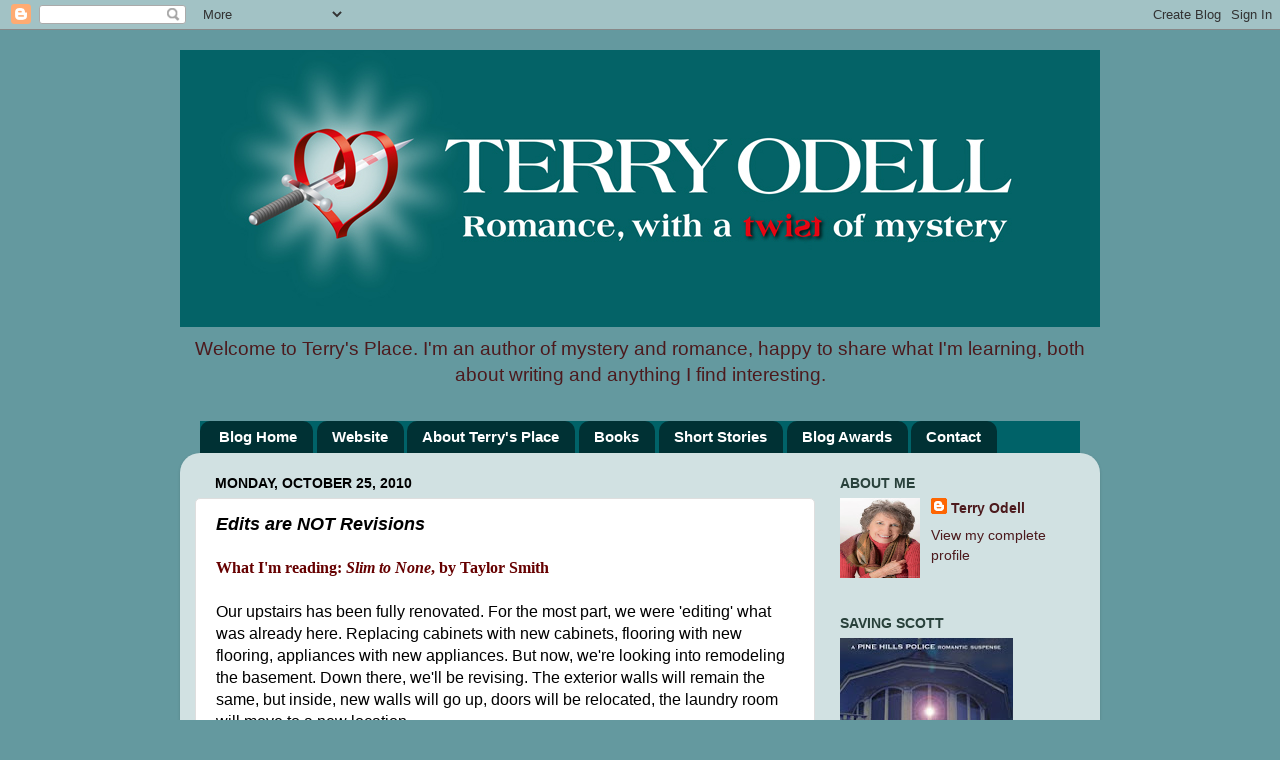

--- FILE ---
content_type: text/html; charset=UTF-8
request_url: https://terryodell.blogspot.com/2010/10/edits-are-not-revisions.html?showComment=1288092996638
body_size: 21502
content:
<!DOCTYPE html>
<html class='v2' dir='ltr' xmlns='http://www.w3.org/1999/xhtml' xmlns:b='http://www.google.com/2005/gml/b' xmlns:data='http://www.google.com/2005/gml/data' xmlns:expr='http://www.google.com/2005/gml/expr'>
<head>
<link href='https://www.blogger.com/static/v1/widgets/4128112664-css_bundle_v2.css' rel='stylesheet' type='text/css'/>
<meta content='IE=EmulateIE7' http-equiv='X-UA-Compatible'/>
<meta content='width=1100' name='viewport'/>
<meta content='text/html; charset=UTF-8' http-equiv='Content-Type'/>
<meta content='blogger' name='generator'/>
<link href='https://terryodell.blogspot.com/favicon.ico' rel='icon' type='image/x-icon'/>
<link href='http://terryodell.blogspot.com/2010/10/edits-are-not-revisions.html' rel='canonical'/>
<link rel="alternate" type="application/atom+xml" title="Terry&#39;s Place - Atom" href="https://terryodell.blogspot.com/feeds/posts/default" />
<link rel="alternate" type="application/rss+xml" title="Terry&#39;s Place - RSS" href="https://terryodell.blogspot.com/feeds/posts/default?alt=rss" />
<link rel="service.post" type="application/atom+xml" title="Terry&#39;s Place - Atom" href="https://www.blogger.com/feeds/30931389/posts/default" />

<link rel="alternate" type="application/atom+xml" title="Terry&#39;s Place - Atom" href="https://terryodell.blogspot.com/feeds/3692718272254341421/comments/default" />
<!--Can't find substitution for tag [blog.ieCssRetrofitLinks]-->
<link href='https://blogger.googleusercontent.com/img/b/R29vZ2xl/AVvXsEjygh9mV1vTxxjqGlR5dlNGAYRz3-eu7KL5Zb9rLgE8zpNPHw6vgLRDC6IMKNLDy8luC2z6iXVqSgICTiUpSwSf5wAfPlhjNIZS-ZWkgJcqv_M2k6o-pT4P_yu90DKhFQUsriNggQ/s400/renovation.jpg' rel='image_src'/>
<meta content='http://terryodell.blogspot.com/2010/10/edits-are-not-revisions.html' property='og:url'/>
<meta content='Edits are NOT Revisions' property='og:title'/>
<meta content='What I&#39;m reading: Slim to None , by Taylor Smith Our upstairs has been fully renovated. For the most part, we were &#39;editing&#39; what was alread...' property='og:description'/>
<meta content='https://blogger.googleusercontent.com/img/b/R29vZ2xl/AVvXsEjygh9mV1vTxxjqGlR5dlNGAYRz3-eu7KL5Zb9rLgE8zpNPHw6vgLRDC6IMKNLDy8luC2z6iXVqSgICTiUpSwSf5wAfPlhjNIZS-ZWkgJcqv_M2k6o-pT4P_yu90DKhFQUsriNggQ/w1200-h630-p-k-no-nu/renovation.jpg' property='og:image'/>
<title>Terry's Place: Edits are NOT Revisions</title>
<style id='page-skin-1' type='text/css'><!--
/*-----------------------------------------------
Blogger Template Style
Name:     Picture Window
Designer: Blogger
URL:      www.blogger.com
----------------------------------------------- */
/* Content
----------------------------------------------- */
body {
font: normal normal 16px Arial, Tahoma, Helvetica, FreeSans, sans-serif;;
color: #000000;
background: #64999f none no-repeat scroll center center;
}
html body .region-inner {
min-width: 0;
max-width: 100%;
width: auto;
}
.content-outer {
font-size: 90%;
}
a:link {
text-decoration:none;
color: #4c1a1d;
}
a:visited {
text-decoration:none;
color: #1b7f5e;
}
a:hover {
text-decoration:underline;
color: #29413b;
}
.content-outer {
background: transparent none repeat scroll top left;
-moz-border-radius: 0;
-webkit-border-radius: 0;
-goog-ms-border-radius: 0;
border-radius: 0;
-moz-box-shadow: 0 0 0 rgba(0, 0, 0, .15);
-webkit-box-shadow: 0 0 0 rgba(0, 0, 0, .15);
-goog-ms-box-shadow: 0 0 0 rgba(0, 0, 0, .15);
box-shadow: 0 0 0 rgba(0, 0, 0, .15);
margin: 20px auto;
}
.content-inner {
padding: 0;
}
/* Header
----------------------------------------------- */
.header-outer {
background: transparent none repeat-x scroll top left;
_background-image: none;
color: #4c1a1d;
-moz-border-radius: 0;
-webkit-border-radius: 0;
-goog-ms-border-radius: 0;
border-radius: 0;
}
.Header img, .Header #header-inner {
-moz-border-radius: 0;
-webkit-border-radius: 0;
-goog-ms-border-radius: 0;
border-radius: 0;
}
.header-inner .Header .titlewrapper,
.header-inner .Header .descriptionwrapper {
padding-left: 0;
padding-right: 0;
}
.Header h1 {
font: normal bold 36px Arial, Tahoma, Helvetica, FreeSans, sans-serif;
text-shadow: 1px 1px 3px rgba(0, 0, 0, 0.3);
}
.Header h1 a {
color: #4c1a1d;
}
.Header .description {
font-size: 130%;
}
/* Tabs
----------------------------------------------- */
.tabs-inner {
margin: .5em 20px 0;
padding: 0;
}
.tabs-inner .section {
margin: 0;
}
.tabs-inner .widget ul {
padding: 0;
background: #006268 none repeat scroll bottom;
-moz-border-radius: 0;
-webkit-border-radius: 0;
-goog-ms-border-radius: 0;
border-radius: 0;
}
.tabs-inner .widget li {
border: none;
}
.tabs-inner .widget li a {
display: inline-block;
padding: .5em 1em;
margin-right: .25em;
color: #ffffff;
font: normal bold 15px Arial, Tahoma, Helvetica, FreeSans, sans-serif;;
-moz-border-radius: 10px 10px 0 0;
-webkit-border-top-left-radius: 10px;
-webkit-border-top-right-radius: 10px;
-goog-ms-border-radius: 10px 10px 0 0;
border-radius: 10px 10px 0 0;
background: transparent url(//www.blogblog.com/1kt/transparent/black50.png) repeat scroll top left;
border-right: 1px solid transparent;
}
.tabs-inner .widget li:first-child a {
padding-left: 1.25em;
-moz-border-radius-topleft: 10px;
-moz-border-radius-bottomleft: 0;
-webkit-border-top-left-radius: 10px;
-webkit-border-bottom-left-radius: 0;
-goog-ms-border-top-left-radius: 10px;
-goog-ms-border-bottom-left-radius: 0;
border-top-left-radius: 10px;
border-bottom-left-radius: 0;
}
.tabs-inner .widget li.selected a,
.tabs-inner .widget li a:hover {
position: relative;
z-index: 1;
background: transparent url(//www.blogblog.com/1kt/transparent/white80.png) repeat scroll bottom;
color: #4c1a1d;
-moz-box-shadow: 0 0 3px rgba(0, 0, 0, .15);
-webkit-box-shadow: 0 0 3px rgba(0, 0, 0, .15);
-goog-ms-box-shadow: 0 0 3px rgba(0, 0, 0, .15);
box-shadow: 0 0 3px rgba(0, 0, 0, .15);
}
/* Headings
----------------------------------------------- */
h2 {
font: normal bold 100% Arial, Tahoma, Helvetica, FreeSans, sans-serif;
text-transform: uppercase;
color: #29413b;
margin: .5em 0;
}
/* Main
----------------------------------------------- */
.main-outer {
background: transparent url(//www.blogblog.com/1kt/transparent/white80.png) repeat scroll top left;
-moz-border-radius: 20px 20px 0 0;
-webkit-border-top-left-radius: 20px;
-webkit-border-top-right-radius: 20px;
-webkit-border-bottom-left-radius: 0;
-webkit-border-bottom-right-radius: 0;
-goog-ms-border-radius: 20px 20px 0 0;
border-radius: 20px 20px 0 0;
-moz-box-shadow: 0 1px 3px rgba(0, 0, 0, .15);
-webkit-box-shadow: 0 1px 3px rgba(0, 0, 0, .15);
-goog-ms-box-shadow: 0 1px 3px rgba(0, 0, 0, .15);
box-shadow: 0 1px 3px rgba(0, 0, 0, .15);
}
.main-inner {
padding: 15px 20px 20px;
}
.main-inner .column-center-inner {
padding: 0 0;
}
.main-inner .column-left-inner {
padding-left: 0;
}
.main-inner .column-right-inner {
padding-right: 0;
}
/* Posts
----------------------------------------------- */
h3.post-title {
margin: 0;
font: italic bold 18px Arial, Tahoma, Helvetica, FreeSans, sans-serif;
}
.comments h4 {
margin: 1em 0 0;
font: italic bold 18px Arial, Tahoma, Helvetica, FreeSans, sans-serif;
}
.date-header span {
color: #000000;
}
.post-outer {
background-color: #ffffff;
border: solid 1px #dedede;
-moz-border-radius: 5px;
-webkit-border-radius: 5px;
border-radius: 5px;
-goog-ms-border-radius: 5px;
padding: 15px 20px;
margin: 0 -20px 20px;
}
.post-body {
line-height: 1.4;
font-size: 110%;
position: relative;
}
.post-header {
margin: 0 0 1.5em;
color: #4c1a1d;
line-height: 1.6;
}
.post-footer {
margin: .5em 0 0;
color: #4c1a1d;
line-height: 1.6;
}
#blog-pager {
font-size: 140%
}
#comments .comment-author {
padding-top: 1.5em;
border-top: dashed 1px #ccc;
border-top: dashed 1px rgba(128, 128, 128, .5);
background-position: 0 1.5em;
}
#comments .comment-author:first-child {
padding-top: 0;
border-top: none;
}
.avatar-image-container {
margin: .2em 0 0;
}
/* Comments
----------------------------------------------- */
.comments .comments-content .icon.blog-author {
background-repeat: no-repeat;
background-image: url([data-uri]);
}
.comments .comments-content .loadmore a {
border-top: 1px solid #29413b;
border-bottom: 1px solid #29413b;
}
.comments .continue {
border-top: 2px solid #29413b;
}
/* Widgets
----------------------------------------------- */
.widget ul, .widget #ArchiveList ul.flat {
padding: 0;
list-style: none;
}
.widget ul li, .widget #ArchiveList ul.flat li {
border-top: dashed 1px #ccc;
border-top: dashed 1px rgba(128, 128, 128, .5);
}
.widget ul li:first-child, .widget #ArchiveList ul.flat li:first-child {
border-top: none;
}
.widget .post-body ul {
list-style: disc;
}
.widget .post-body ul li {
border: none;
}
/* Footer
----------------------------------------------- */
.footer-outer {
color:#cdcdcd;
background: transparent url(//www.blogblog.com/1kt/transparent/black50.png) repeat scroll top left;
-moz-border-radius: 0 0 20px 20px;
-webkit-border-top-left-radius: 0;
-webkit-border-top-right-radius: 0;
-webkit-border-bottom-left-radius: 20px;
-webkit-border-bottom-right-radius: 20px;
-goog-ms-border-radius: 0 0 20px 20px;
border-radius: 0 0 20px 20px;
-moz-box-shadow: 0 1px 3px rgba(0, 0, 0, .15);
-webkit-box-shadow: 0 1px 3px rgba(0, 0, 0, .15);
-goog-ms-box-shadow: 0 1px 3px rgba(0, 0, 0, .15);
box-shadow: 0 1px 3px rgba(0, 0, 0, .15);
}
.footer-inner {
padding: 10px 20px 20px;
}
.footer-outer a {
color: #3d6158;
}
.footer-outer a:visited {
color: #1b7f5e;
}
.footer-outer a:hover {
color: #37ffbc;
}
.footer-outer .widget h2 {
color: #ababab;
}
/* Mobile
----------------------------------------------- */
html body.mobile {
height: auto;
}
html body.mobile {
min-height: 480px;
background-size: 100% auto;
}
.mobile .body-fauxcolumn-outer {
background: transparent none repeat scroll top left;
}
html .mobile .mobile-date-outer, html .mobile .blog-pager {
border-bottom: none;
background: transparent url(//www.blogblog.com/1kt/transparent/white80.png) repeat scroll top left;
margin-bottom: 10px;
}
.mobile .date-outer {
background: transparent url(//www.blogblog.com/1kt/transparent/white80.png) repeat scroll top left;
}
.mobile .header-outer, .mobile .main-outer,
.mobile .post-outer, .mobile .footer-outer {
-moz-border-radius: 0;
-webkit-border-radius: 0;
-goog-ms-border-radius: 0;
border-radius: 0;
}
.mobile .content-outer,
.mobile .main-outer,
.mobile .post-outer {
background: inherit;
border: none;
}
.mobile .content-outer {
font-size: 100%;
}
.mobile-link-button {
background-color: #4c1a1d;
}
.mobile-link-button a:link, .mobile-link-button a:visited {
color: #ffffff;
}
.mobile-index-contents {
color: #000000;
}
.mobile .tabs-inner .PageList .widget-content {
background: transparent url(//www.blogblog.com/1kt/transparent/white80.png) repeat scroll bottom;
color: #4c1a1d;
}
.mobile .tabs-inner .PageList .widget-content .pagelist-arrow {
border-left: 1px solid transparent;
}
.Header {
text-align: center;
}
--></style>
<style id='template-skin-1' type='text/css'><!--
body {
min-width: 920px;
}
.content-outer, .content-fauxcolumn-outer, .region-inner {
min-width: 920px;
max-width: 920px;
_width: 920px;
}
.main-inner .columns {
padding-left: 0;
padding-right: 270px;
}
.main-inner .fauxcolumn-center-outer {
left: 0;
right: 270px;
/* IE6 does not respect left and right together */
_width: expression(this.parentNode.offsetWidth -
parseInt("0") -
parseInt("270px") + 'px');
}
.main-inner .fauxcolumn-left-outer {
width: 0;
}
.main-inner .fauxcolumn-right-outer {
width: 270px;
}
.main-inner .column-left-outer {
width: 0;
right: 100%;
margin-left: -0;
}
.main-inner .column-right-outer {
width: 270px;
margin-right: -270px;
}
#layout {
min-width: 0;
}
#layout .content-outer {
min-width: 0;
width: 800px;
}
#layout .region-inner {
min-width: 0;
width: auto;
}
--></style>
<!-- iconj.com dynamic favicon code -->
<link href='http://www.iconj.com/favicon.php?user=tlodell' rel='shortcut icon' type='image/x-icon'/>
<link href="//www.iconj.com/favicon2.php?user=tlodell" rel="icon" type="image/gif">
<!-- end of iconj.com dynamic favicon code -->
<script type='text/javascript'>

  var _gaq = _gaq || [];
  _gaq.push(['_setAccount', 'UA-27795333-1']);
  _gaq.push(['_trackPageview']);

  (function() {
    var ga = document.createElement('script'); ga.type = 'text/javascript'; ga.async = true;
    ga.src = ('https:' == document.location.protocol ? 'https://ssl' : 'http://www') + '.google-analytics.com/ga.js';
    var s = document.getElementsByTagName('script')[0]; s.parentNode.insertBefore(ga, s);
  })();

</script>
<link href='https://www.blogger.com/dyn-css/authorization.css?targetBlogID=30931389&amp;zx=00192ef6-feea-4d4e-8eaf-f89772e98be7' media='none' onload='if(media!=&#39;all&#39;)media=&#39;all&#39;' rel='stylesheet'/><noscript><link href='https://www.blogger.com/dyn-css/authorization.css?targetBlogID=30931389&amp;zx=00192ef6-feea-4d4e-8eaf-f89772e98be7' rel='stylesheet'/></noscript>
<meta name='google-adsense-platform-account' content='ca-host-pub-1556223355139109'/>
<meta name='google-adsense-platform-domain' content='blogspot.com'/>

</head>
<body class='loading variant-open'>
<div class='navbar section' id='navbar'><div class='widget Navbar' data-version='1' id='Navbar1'><script type="text/javascript">
    function setAttributeOnload(object, attribute, val) {
      if(window.addEventListener) {
        window.addEventListener('load',
          function(){ object[attribute] = val; }, false);
      } else {
        window.attachEvent('onload', function(){ object[attribute] = val; });
      }
    }
  </script>
<div id="navbar-iframe-container"></div>
<script type="text/javascript" src="https://apis.google.com/js/platform.js"></script>
<script type="text/javascript">
      gapi.load("gapi.iframes:gapi.iframes.style.bubble", function() {
        if (gapi.iframes && gapi.iframes.getContext) {
          gapi.iframes.getContext().openChild({
              url: 'https://www.blogger.com/navbar/30931389?po\x3d3692718272254341421\x26origin\x3dhttps://terryodell.blogspot.com',
              where: document.getElementById("navbar-iframe-container"),
              id: "navbar-iframe"
          });
        }
      });
    </script><script type="text/javascript">
(function() {
var script = document.createElement('script');
script.type = 'text/javascript';
script.src = '//pagead2.googlesyndication.com/pagead/js/google_top_exp.js';
var head = document.getElementsByTagName('head')[0];
if (head) {
head.appendChild(script);
}})();
</script>
</div></div>
<div class='body-fauxcolumns'>
<div class='fauxcolumn-outer body-fauxcolumn-outer'>
<div class='cap-top'>
<div class='cap-left'></div>
<div class='cap-right'></div>
</div>
<div class='fauxborder-left'>
<div class='fauxborder-right'></div>
<div class='fauxcolumn-inner'>
</div>
</div>
<div class='cap-bottom'>
<div class='cap-left'></div>
<div class='cap-right'></div>
</div>
</div>
</div>
<div class='content'>
<div class='content-fauxcolumns'>
<div class='fauxcolumn-outer content-fauxcolumn-outer'>
<div class='cap-top'>
<div class='cap-left'></div>
<div class='cap-right'></div>
</div>
<div class='fauxborder-left'>
<div class='fauxborder-right'></div>
<div class='fauxcolumn-inner'>
</div>
</div>
<div class='cap-bottom'>
<div class='cap-left'></div>
<div class='cap-right'></div>
</div>
</div>
</div>
<div class='content-outer'>
<div class='content-cap-top cap-top'>
<div class='cap-left'></div>
<div class='cap-right'></div>
</div>
<div class='fauxborder-left content-fauxborder-left'>
<div class='fauxborder-right content-fauxborder-right'></div>
<div class='content-inner'>
<header>
<div class='header-outer'>
<div class='header-cap-top cap-top'>
<div class='cap-left'></div>
<div class='cap-right'></div>
</div>
<div class='fauxborder-left header-fauxborder-left'>
<div class='fauxborder-right header-fauxborder-right'></div>
<div class='region-inner header-inner'>
<div class='header section' id='header'><div class='widget Header' data-version='1' id='Header1'>
<div id='header-inner'>
<a href='https://terryodell.blogspot.com/' style='display: block'>
<img alt='Terry&#39;s Place' height='277px; ' id='Header1_headerimg' src='https://blogger.googleusercontent.com/img/b/R29vZ2xl/AVvXsEhA-AoaSi-3VUvhx38DOCJ7ExH-PmlaKzJnAhgOzmG0pPb2Z7vdcDbQTI-jFpLEYTWWsRjLmyRzcJI8jdrRXLPeUOyQmsfyngcVgFkS3fE_0oxoDoR5dIoDvOedW3Vm4xigm2cgfQ/s1600/TOdellbannerblog.jpg' style='display: block' width='920px; '/>
</a>
<div class='descriptionwrapper'>
<p class='description'><span>Welcome to Terry's Place. I'm an author of mystery and romance, happy to share what I'm learning, both about writing and  anything I find interesting.</span></p>
</div>
</div>
</div></div>
</div>
</div>
<div class='header-cap-bottom cap-bottom'>
<div class='cap-left'></div>
<div class='cap-right'></div>
</div>
</div>
</header>
<div class='tabs-outer'>
<div class='tabs-cap-top cap-top'>
<div class='cap-left'></div>
<div class='cap-right'></div>
</div>
<div class='fauxborder-left tabs-fauxborder-left'>
<div class='fauxborder-right tabs-fauxborder-right'></div>
<div class='region-inner tabs-inner'>
<div class='tabs section' id='crosscol'><div class='widget PageList' data-version='1' id='PageList1'>
<h2>Pages</h2>
<div class='widget-content'>
<ul>
<li>
<a href='https://terryodell.blogspot.com/'>Blog Home</a>
</li>
<li>
<a href='http://www.terryodell.com/'>Website</a>
</li>
<li>
<a href='https://terryodell.blogspot.com/p/about-terrys-place.html'>About Terry's Place</a>
</li>
<li>
<a href='http://terryodell.com/blog1/books-2/'>Books</a>
</li>
<li>
<a href='http://terryodell.com/blog1/books-2/short-stories/'>Short Stories</a>
</li>
<li>
<a href='https://terryodell.blogspot.com/p/blog-awards.html'>Blog Awards</a>
</li>
<li>
<a href='http://terryodell.com/blog1/contact/'>Contact</a>
</li>
</ul>
<div class='clear'></div>
</div>
</div></div>
<div class='tabs no-items section' id='crosscol-overflow'></div>
</div>
</div>
<div class='tabs-cap-bottom cap-bottom'>
<div class='cap-left'></div>
<div class='cap-right'></div>
</div>
</div>
<div class='main-outer'>
<div class='main-cap-top cap-top'>
<div class='cap-left'></div>
<div class='cap-right'></div>
</div>
<div class='fauxborder-left main-fauxborder-left'>
<div class='fauxborder-right main-fauxborder-right'></div>
<div class='region-inner main-inner'>
<div class='columns fauxcolumns'>
<div class='fauxcolumn-outer fauxcolumn-center-outer'>
<div class='cap-top'>
<div class='cap-left'></div>
<div class='cap-right'></div>
</div>
<div class='fauxborder-left'>
<div class='fauxborder-right'></div>
<div class='fauxcolumn-inner'>
</div>
</div>
<div class='cap-bottom'>
<div class='cap-left'></div>
<div class='cap-right'></div>
</div>
</div>
<div class='fauxcolumn-outer fauxcolumn-left-outer'>
<div class='cap-top'>
<div class='cap-left'></div>
<div class='cap-right'></div>
</div>
<div class='fauxborder-left'>
<div class='fauxborder-right'></div>
<div class='fauxcolumn-inner'>
</div>
</div>
<div class='cap-bottom'>
<div class='cap-left'></div>
<div class='cap-right'></div>
</div>
</div>
<div class='fauxcolumn-outer fauxcolumn-right-outer'>
<div class='cap-top'>
<div class='cap-left'></div>
<div class='cap-right'></div>
</div>
<div class='fauxborder-left'>
<div class='fauxborder-right'></div>
<div class='fauxcolumn-inner'>
</div>
</div>
<div class='cap-bottom'>
<div class='cap-left'></div>
<div class='cap-right'></div>
</div>
</div>
<!-- corrects IE6 width calculation -->
<div class='columns-inner'>
<div class='column-center-outer'>
<div class='column-center-inner'>
<div class='main section' id='main'><div class='widget Blog' data-version='1' id='Blog2'>
<div class='blog-posts hfeed'>

          <div class="date-outer">
        
<h2 class='date-header'><span>Monday, October 25, 2010</span></h2>

          <div class="date-posts">
        
<div class='post-outer'>
<div class='post hentry'>
<a name='3692718272254341421'></a>
<h3 class='post-title entry-title'>
Edits are NOT Revisions
</h3>
<div class='post-header'>
<div class='post-header-line-1'></div>
</div>
<div class='post-body entry-content' id='post-body-3692718272254341421'>
<span style="font-family: georgia; font-weight: bold; color: rgb(102, 0, 0);">What I'm reading: <span style="font-style: italic;">Slim to None</span>, by Taylor Smith</span><br /><br /><span style="font-family: arial; color: rgb(0, 0, 0);">Our upstairs has been fully renovated. For the most part, we were 'editing' what was already here. Replacing cabinets with new cabinets, flooring with new flooring, appliances with new appliances. But now, we're looking into remodeling the basement. Down there, we'll be revising. The exterior walls will remain the same, but inside, new walls will go up, doors will be relocated, the laundry room will move to a new location. </span><br /><br /><a href="https://blogger.googleusercontent.com/img/b/R29vZ2xl/AVvXsEjygh9mV1vTxxjqGlR5dlNGAYRz3-eu7KL5Zb9rLgE8zpNPHw6vgLRDC6IMKNLDy8luC2z6iXVqSgICTiUpSwSf5wAfPlhjNIZS-ZWkgJcqv_M2k6o-pT4P_yu90DKhFQUsriNggQ/s1600/renovation.jpg" onblur="try {parent.deselectBloggerImageGracefully();} catch(e) {}"><img alt="" border="0" id="BLOGGER_PHOTO_ID_5531699190811439090" src="https://blogger.googleusercontent.com/img/b/R29vZ2xl/AVvXsEjygh9mV1vTxxjqGlR5dlNGAYRz3-eu7KL5Zb9rLgE8zpNPHw6vgLRDC6IMKNLDy8luC2z6iXVqSgICTiUpSwSf5wAfPlhjNIZS-ZWkgJcqv_M2k6o-pT4P_yu90DKhFQUsriNggQ/s400/renovation.jpg" style="float:left; margin:0 10px 10px 0;cursor:pointer; cursor:hand;width: 273px; height: 185px;" /></a><span style="font-family: arial; color: rgb(0, 0, 0);">As I mentioned last week, I was working on revisions per my agent's suggestions. She offered copy edits, but then asked for revisions. </span><br /><br /><span style="font-family: arial; color: rgb(0, 0, 0);">The writing process goes through countless phases. There's the initial writing&#8212;whether you're plotting things out in advance, flying by the seat of your pants into the mist, or a combination. Eventually, you'll get to "The End." </span><br /><br /><span style="font-family: arial; color: rgb(0, 0, 0);">Maybe you're the sort who likes feedback along the way, and you weigh advice and edit as you go. Maybe you keep your work close to the chest, not being willing to share until the manuscript meets your personal standards of "suitably dressed to appear in public."</span><br /><br /><a name="more"></a><br /><br /><span style="font-family: arial; color: rgb(0, 0, 0);">You've edited, polished, rewritten, repolished. You've checked for all those pesky weak verbs, overused words. You've passed it by your critique groups, your first reader, and asked your dog what he thinks.</span><br /><br /><span style="font-family: arial; color: rgb(0, 0, 0);">Regardless of how you get there, eventually, you send the work out for the approval of that all-important professional. You may be querying to acquire an agent, or you may already have one. You may be submitting directly to an editor if they take unagented submissions. Now what?</span><br /><br /><span style="font-family: arial; color: rgb(0, 0, 0);">If the stars are aligned properly, you might get a response that says, "I like this &#8230; but."</span><br /><span style="font-family: arial; color: rgb(0, 0, 0);">No matter how technically perfect your manuscript is, no matter how strong your voice, there's still no guarantee you'll get that contract offer.</span><br /><br /><span style="font-family: arial; color: rgb(0, 0, 0);">Edits are easy&#8212;or at least they're obvious. A word is misspelled, your point of view might be shaky in spots, or your transitions are weak. Maybe your character started the day in slacks but ended up in a skirt. Or ate dinner twice. Fixing those sorts of problems is straightforward, and rarely requires more than some mechanics.</span><br /><br /><span style="font-family: arial; color: rgb(0, 0, 0);">But what about when you get a request for revisions? Now you're in uncharted territory. You don't get those little squiggly lines on your manuscript, or comments, or suggestions in Track Changes. You get an email saying something like, "I'm having trouble keeping track of your main characters&#8212;they need to be more distinct." Or "The tone is too serious," or "The characters need to be kookier." And these comments are prefaced with, "What you have is good, but I don't think it's what the editor is looking for&#8230;"</span><br /><br /><a href="http://www.fdnyfirezone.org/_img/paper_and_wastebaskets.jpg" onblur="try {parent.deselectBloggerImageGracefully();} catch(e) {}"><img alt="" border="0" src="https://lh3.googleusercontent.com/blogger_img_proxy/AEn0k_uVowPTI8h8eajqx_0wxfUQ_1wyAoCLcoDEkCDxXWiY5TkWYb_MFsFcTxnERgiFsPS1jX496LoLDOwZD3TxlUijbNYgJMuBirlr0u_ulbO2kvlkTeEYmFZWujlFW2Su=s0-d" style="float:right; margin:0 0 10px 10px;cursor:pointer; cursor:hand;width: 227px; height: 143px;"></a><span style="font-family: arial; color: rgb(0, 0, 0);">How to fix it? There's no Search and Replace for "kookiness." No, now comes the time when you have to grit your teeth and think about tossing what you've already written (saving it in another file, of course) and rewriting those scenes virtually from scratch. You've got to have confidence that your writing is strong enough to start over, not try to patch what's already on the page. Some of your words are salvageable, but trying to write around them ends up creating a repair job. But if my basement will work better with the doors in different places, and the laundry room somewhere else, then I don't want to repair, I want to remodel.</span><br /><br /><span style="font-family: arial; color: rgb(0, 0, 0);">Will my revisions meet the agent's expectations? I'll be fretting about that one for a while. </span><br /><br /><span style="font-family: arial; font-weight: bold;">Don't forget &#8211; you can now get When Danger Calls at the <a href="http://www.amazon.com/dp/B0046H9YRI" target="_blank">Kindle Store</a> and <a href="http://www.smashwords.com/books/view/27275" target="_blank">Smashwords</a> at the discounted price of $2.99. And you can download a sample at no charge from either site.</span><br /><br /><span style="font-family: arial; font-weight: bold; color: rgb(255, 0, 0);">Tomorrow, my guest is Joyce Yarrow, who's going to tell us about her trip to Russia where she researched her novel. See you here.</span>
<div style='clear: both;'></div>
</div>
<div class='post-footer'>
<div class='post-footer-line post-footer-line-1'><span class='post-author vcard'>
Posted by
<span class='fn'>
<a href='https://www.blogger.com/profile/11610682530545306687' rel='author' title='author profile'>
Terry Odell
</a>
</span>
</span>
<span class='post-timestamp'>
at
<a class='timestamp-link' href='https://terryodell.blogspot.com/2010/10/edits-are-not-revisions.html' rel='bookmark' title='permanent link'><abbr class='published' title='2010-10-25T06:00:00-06:00'>6:00:00&#8239;AM</abbr></a>
</span>
<span class='post-comment-link'>
</span>
<div class='post-share-buttons goog-inline-block'>
<a class='goog-inline-block share-button sb-email' href='https://www.blogger.com/share-post.g?blogID=30931389&postID=3692718272254341421&target=email' target='_blank' title='Email This'><span class='share-button-link-text'>Email This</span></a><a class='goog-inline-block share-button sb-blog' href='https://www.blogger.com/share-post.g?blogID=30931389&postID=3692718272254341421&target=blog' onclick='window.open(this.href, "_blank", "height=270,width=475"); return false;' target='_blank' title='BlogThis!'><span class='share-button-link-text'>BlogThis!</span></a><a class='goog-inline-block share-button sb-twitter' href='https://www.blogger.com/share-post.g?blogID=30931389&postID=3692718272254341421&target=twitter' target='_blank' title='Share to X'><span class='share-button-link-text'>Share to X</span></a><a class='goog-inline-block share-button sb-facebook' href='https://www.blogger.com/share-post.g?blogID=30931389&postID=3692718272254341421&target=facebook' onclick='window.open(this.href, "_blank", "height=430,width=640"); return false;' target='_blank' title='Share to Facebook'><span class='share-button-link-text'>Share to Facebook</span></a><a class='goog-inline-block share-button sb-pinterest' href='https://www.blogger.com/share-post.g?blogID=30931389&postID=3692718272254341421&target=pinterest' target='_blank' title='Share to Pinterest'><span class='share-button-link-text'>Share to Pinterest</span></a>
</div>
<span class='post-icons'>
<span class='item-action'>
<a href='https://www.blogger.com/email-post/30931389/3692718272254341421' title='Email Post'>
<img alt="" class="icon-action" height="13" src="//img1.blogblog.com/img/icon18_email.gif" width="18">
</a>
</span>
<span class='item-control blog-admin pid-1394192940'>
<a href='https://www.blogger.com/post-edit.g?blogID=30931389&postID=3692718272254341421&from=pencil' title='Edit Post'>
<img alt='' class='icon-action' height='18' src='https://resources.blogblog.com/img/icon18_edit_allbkg.gif' width='18'/>
</a>
</span>
</span>
</div>
<div class='post-footer-line post-footer-line-2'></div>
<div class='post-footer-line post-footer-line-3'><span class='post-labels'>
Labels:
<a href='https://terryodell.blogspot.com/search/label/Editing' rel='tag'>Editing</a>,
<a href='https://terryodell.blogspot.com/search/label/revisions' rel='tag'>revisions</a>,
<a href='https://terryodell.blogspot.com/search/label/When%20Danger%20Calls' rel='tag'>When Danger Calls</a>
</span>
</div>
</div>
</div>
<div class='comments' id='comments'>
<a name='comments'></a>
<h4>17 comments:</h4>
<div id='Blog2_comments-block-wrapper'>
<dl class='avatar-comment-indent' id='comments-block'>
<dt class='comment-author ' id='c1977188301268726266'>
<a name='c1977188301268726266'></a>
<div class="avatar-image-container vcard"><span dir="ltr"><a href="https://www.blogger.com/profile/15625595247828274405" target="" rel="nofollow" onclick="" class="avatar-hovercard" id="av-1977188301268726266-15625595247828274405"><img src="https://resources.blogblog.com/img/blank.gif" width="35" height="35" class="delayLoad" style="display: none;" longdesc="//2.bp.blogspot.com/-VGaUx1tCWfI/ZGINWnvXaMI/AAAAAAAAUmA/hUr4D2nGEOA9lyxa-2lRkjvay9ljwo21wCK4BGAYYCw/s35/GI5A3178squarepg.jpg" alt="" title="Elizabeth Spann Craig">

<noscript><img src="//2.bp.blogspot.com/-VGaUx1tCWfI/ZGINWnvXaMI/AAAAAAAAUmA/hUr4D2nGEOA9lyxa-2lRkjvay9ljwo21wCK4BGAYYCw/s35/GI5A3178squarepg.jpg" width="35" height="35" class="photo" alt=""></noscript></a></span></div>
<a href='https://www.blogger.com/profile/15625595247828274405' rel='nofollow'>Elizabeth Spann Craig</a>
said...
</dt>
<dd class='comment-body' id='Blog2_cmt-1977188301268726266'>
<p>
I&#39;m sure your changes will meet the agent&#39;s expectations with no trouble! :)  You&#39;re a pro at this. Thanks for a helpful post.
</p>
</dd>
<dd class='comment-footer'>
<span class='comment-timestamp'>
<a href='https://terryodell.blogspot.com/2010/10/edits-are-not-revisions.html?showComment=1288010387533#c1977188301268726266' title='comment permalink'>
6:39 AM
</a>
<span class='item-control blog-admin pid-1609462984'>
<a class='comment-delete' href='https://www.blogger.com/comment/delete/30931389/1977188301268726266' title='Delete Comment'>
<img src='https://resources.blogblog.com/img/icon_delete13.gif'/>
</a>
</span>
</span>
</dd>
<dt class='comment-author ' id='c6291794936588464110'>
<a name='c6291794936588464110'></a>
<div class="avatar-image-container avatar-stock"><span dir="ltr"><img src="//resources.blogblog.com/img/blank.gif" width="35" height="35" alt="" title="Anonymous">

</span></div>
Anonymous
said...
</dt>
<dd class='comment-body' id='Blog2_cmt-6291794936588464110'>
<p>
Good analysis. I always shy away from using the word &#39;edit&#39; because it always feels as though I&#39;m doing more than that. If it was as simple as taking out words and altering punctuation I&#39;d be... published! <br /><br />Thanks for sharing your experiences.
</p>
</dd>
<dd class='comment-footer'>
<span class='comment-timestamp'>
<a href='https://terryodell.blogspot.com/2010/10/edits-are-not-revisions.html?showComment=1288012161506#c6291794936588464110' title='comment permalink'>
7:09 AM
</a>
<span class='item-control blog-admin pid-2144001486'>
<a class='comment-delete' href='https://www.blogger.com/comment/delete/30931389/6291794936588464110' title='Delete Comment'>
<img src='https://resources.blogblog.com/img/icon_delete13.gif'/>
</a>
</span>
</span>
</dd>
<dt class='comment-author ' id='c778175076849383072'>
<a name='c778175076849383072'></a>
<div class="avatar-image-container avatar-stock"><span dir="ltr"><a href="https://www.blogger.com/profile/09304177082159067335" target="" rel="nofollow" onclick="" class="avatar-hovercard" id="av-778175076849383072-09304177082159067335"><img src="//www.blogger.com/img/blogger_logo_round_35.png" width="35" height="35" alt="" title="SJ Stone">

</a></span></div>
<a href='https://www.blogger.com/profile/09304177082159067335' rel='nofollow'>SJ Stone</a>
said...
</dt>
<dd class='comment-body' id='Blog2_cmt-778175076849383072'>
<p>
It all comes down to how much revising needs to be done.  Beefing up a scene or a dialog doesn&#39;t have to be hard.  Revising a whole chapter -- that could be tough.
</p>
</dd>
<dd class='comment-footer'>
<span class='comment-timestamp'>
<a href='https://terryodell.blogspot.com/2010/10/edits-are-not-revisions.html?showComment=1288012925263#c778175076849383072' title='comment permalink'>
7:22 AM
</a>
<span class='item-control blog-admin pid-749608838'>
<a class='comment-delete' href='https://www.blogger.com/comment/delete/30931389/778175076849383072' title='Delete Comment'>
<img src='https://resources.blogblog.com/img/icon_delete13.gif'/>
</a>
</span>
</span>
</dd>
<dt class='comment-author blog-author' id='c5955912774954920486'>
<a name='c5955912774954920486'></a>
<div class="avatar-image-container vcard"><span dir="ltr"><a href="https://www.blogger.com/profile/11610682530545306687" target="" rel="nofollow" onclick="" class="avatar-hovercard" id="av-5955912774954920486-11610682530545306687"><img src="https://resources.blogblog.com/img/blank.gif" width="35" height="35" class="delayLoad" style="display: none;" longdesc="//blogger.googleusercontent.com/img/b/R29vZ2xl/AVvXsEjg80td8iliZPk4IjVZSeiMTBvgv7jYbDiGsMgUIxDmTlXLjzjEBP852E1mNZMsfX14-tnb7MA9WeWjjeP2xDKBAQaOnwRCI3_-D8pR40qUW6IwHsmf641jUAzXx1HZIJc/s45-c/Odell+Headshot+8.jpg" alt="" title="Terry Odell">

<noscript><img src="//blogger.googleusercontent.com/img/b/R29vZ2xl/AVvXsEjg80td8iliZPk4IjVZSeiMTBvgv7jYbDiGsMgUIxDmTlXLjzjEBP852E1mNZMsfX14-tnb7MA9WeWjjeP2xDKBAQaOnwRCI3_-D8pR40qUW6IwHsmf641jUAzXx1HZIJc/s45-c/Odell+Headshot+8.jpg" width="35" height="35" class="photo" alt=""></noscript></a></span></div>
<a href='https://www.blogger.com/profile/11610682530545306687' rel='nofollow'>Terry Odell</a>
said...
</dt>
<dd class='comment-body' id='Blog2_cmt-5955912774954920486'>
<p>
Elizabeth - thanks. I sure hope so!<br /><br />CharmedLassie - when you rip out two chapters, you can&#39;t really call it &#39;edting&#39;, can you?<br /><br />r,w,r - Agreed. In this case, it&#39;s definitely rewriting, not beefing.
</p>
</dd>
<dd class='comment-footer'>
<span class='comment-timestamp'>
<a href='https://terryodell.blogspot.com/2010/10/edits-are-not-revisions.html?showComment=1288013028506#c5955912774954920486' title='comment permalink'>
7:23 AM
</a>
<span class='item-control blog-admin pid-1394192940'>
<a class='comment-delete' href='https://www.blogger.com/comment/delete/30931389/5955912774954920486' title='Delete Comment'>
<img src='https://resources.blogblog.com/img/icon_delete13.gif'/>
</a>
</span>
</span>
</dd>
<dt class='comment-author ' id='c4025771655202957992'>
<a name='c4025771655202957992'></a>
<div class="avatar-image-container avatar-stock"><span dir="ltr"><a href="https://www.blogger.com/profile/09479027709233807149" target="" rel="nofollow" onclick="" class="avatar-hovercard" id="av-4025771655202957992-09479027709233807149"><img src="//www.blogger.com/img/blogger_logo_round_35.png" width="35" height="35" alt="" title="Maryannwrites">

</a></span></div>
<a href='https://www.blogger.com/profile/09479027709233807149' rel='nofollow'>Maryannwrites</a>
said...
</dt>
<dd class='comment-body' id='Blog2_cmt-4025771655202957992'>
<p>
I am so glad you made the clarification between revising and editing. Sometimes the lines between the two may blur somewhat, but revising is definitely making more changes that edits.
</p>
</dd>
<dd class='comment-footer'>
<span class='comment-timestamp'>
<a href='https://terryodell.blogspot.com/2010/10/edits-are-not-revisions.html?showComment=1288017006133#c4025771655202957992' title='comment permalink'>
8:30 AM
</a>
<span class='item-control blog-admin pid-544785714'>
<a class='comment-delete' href='https://www.blogger.com/comment/delete/30931389/4025771655202957992' title='Delete Comment'>
<img src='https://resources.blogblog.com/img/icon_delete13.gif'/>
</a>
</span>
</span>
</dd>
<dt class='comment-author blog-author' id='c1890211063261170981'>
<a name='c1890211063261170981'></a>
<div class="avatar-image-container vcard"><span dir="ltr"><a href="https://www.blogger.com/profile/11610682530545306687" target="" rel="nofollow" onclick="" class="avatar-hovercard" id="av-1890211063261170981-11610682530545306687"><img src="https://resources.blogblog.com/img/blank.gif" width="35" height="35" class="delayLoad" style="display: none;" longdesc="//blogger.googleusercontent.com/img/b/R29vZ2xl/AVvXsEjg80td8iliZPk4IjVZSeiMTBvgv7jYbDiGsMgUIxDmTlXLjzjEBP852E1mNZMsfX14-tnb7MA9WeWjjeP2xDKBAQaOnwRCI3_-D8pR40qUW6IwHsmf641jUAzXx1HZIJc/s45-c/Odell+Headshot+8.jpg" alt="" title="Terry Odell">

<noscript><img src="//blogger.googleusercontent.com/img/b/R29vZ2xl/AVvXsEjg80td8iliZPk4IjVZSeiMTBvgv7jYbDiGsMgUIxDmTlXLjzjEBP852E1mNZMsfX14-tnb7MA9WeWjjeP2xDKBAQaOnwRCI3_-D8pR40qUW6IwHsmf641jUAzXx1HZIJc/s45-c/Odell+Headshot+8.jpg" width="35" height="35" class="photo" alt=""></noscript></a></span></div>
<a href='https://www.blogger.com/profile/11610682530545306687' rel='nofollow'>Terry Odell</a>
said...
</dt>
<dd class='comment-body' id='Blog2_cmt-1890211063261170981'>
<p>
Maryann - so true. Compared to revisions, edits are a piece of cake.
</p>
</dd>
<dd class='comment-footer'>
<span class='comment-timestamp'>
<a href='https://terryodell.blogspot.com/2010/10/edits-are-not-revisions.html?showComment=1288019019312#c1890211063261170981' title='comment permalink'>
9:03 AM
</a>
<span class='item-control blog-admin pid-1394192940'>
<a class='comment-delete' href='https://www.blogger.com/comment/delete/30931389/1890211063261170981' title='Delete Comment'>
<img src='https://resources.blogblog.com/img/icon_delete13.gif'/>
</a>
</span>
</span>
</dd>
<dt class='comment-author ' id='c564120618878077555'>
<a name='c564120618878077555'></a>
<div class="avatar-image-container vcard"><span dir="ltr"><a href="https://www.blogger.com/profile/12476399575493212858" target="" rel="nofollow" onclick="" class="avatar-hovercard" id="av-564120618878077555-12476399575493212858"><img src="https://resources.blogblog.com/img/blank.gif" width="35" height="35" class="delayLoad" style="display: none;" longdesc="//blogger.googleusercontent.com/img/b/R29vZ2xl/AVvXsEju8tefYl7XgT8PLldqJG-_G_h_pDdTxNLa0_PkkyZTfiFPZ1x1brswp3Ts2UOCm-2Kfz1ts6DHU7bLBoUy7-lQ2-XqbscPP9-KjJDQoVFFXo5IZ9mKTdzWsvK4KD7kdPc/s45-c/*" alt="" title="Shawna Thomas">

<noscript><img src="//blogger.googleusercontent.com/img/b/R29vZ2xl/AVvXsEju8tefYl7XgT8PLldqJG-_G_h_pDdTxNLa0_PkkyZTfiFPZ1x1brswp3Ts2UOCm-2Kfz1ts6DHU7bLBoUy7-lQ2-XqbscPP9-KjJDQoVFFXo5IZ9mKTdzWsvK4KD7kdPc/s45-c/*" width="35" height="35" class="photo" alt=""></noscript></a></span></div>
<a href='https://www.blogger.com/profile/12476399575493212858' rel='nofollow'>Shawna Thomas</a>
said...
</dt>
<dd class='comment-body' id='Blog2_cmt-564120618878077555'>
<p>
Great post! I love the construction comparison! I think we tend to use editing as a blanket term for any change to a &quot;finished&quot; manuscript!<br /><br />Have a great day!
</p>
</dd>
<dd class='comment-footer'>
<span class='comment-timestamp'>
<a href='https://terryodell.blogspot.com/2010/10/edits-are-not-revisions.html?showComment=1288019139417#c564120618878077555' title='comment permalink'>
9:05 AM
</a>
<span class='item-control blog-admin pid-480370408'>
<a class='comment-delete' href='https://www.blogger.com/comment/delete/30931389/564120618878077555' title='Delete Comment'>
<img src='https://resources.blogblog.com/img/icon_delete13.gif'/>
</a>
</span>
</span>
</dd>
<dt class='comment-author ' id='c5395542378182471652'>
<a name='c5395542378182471652'></a>
<div class="avatar-image-container vcard"><span dir="ltr"><a href="https://www.blogger.com/profile/14914658854159456335" target="" rel="nofollow" onclick="" class="avatar-hovercard" id="av-5395542378182471652-14914658854159456335"><img src="https://resources.blogblog.com/img/blank.gif" width="35" height="35" class="delayLoad" style="display: none;" longdesc="//blogger.googleusercontent.com/img/b/R29vZ2xl/AVvXsEg3mAuTYVm5VdLLJiOt5vI5pCZY4ocaXxR_uZ5GKXiVWBefFD5iWpwJLLhWTXtYk7dHl-RepdxQRL8Lx1Ve90SSmpYXaZP9EsgF7ht9NCkMH0E2ky2xffeilZj9vj-QHvQ/s45-c/CarolineClemmonsAuthor.jpg" alt="" title="Caroline Clemmons">

<noscript><img src="//blogger.googleusercontent.com/img/b/R29vZ2xl/AVvXsEg3mAuTYVm5VdLLJiOt5vI5pCZY4ocaXxR_uZ5GKXiVWBefFD5iWpwJLLhWTXtYk7dHl-RepdxQRL8Lx1Ve90SSmpYXaZP9EsgF7ht9NCkMH0E2ky2xffeilZj9vj-QHvQ/s45-c/CarolineClemmonsAuthor.jpg" width="35" height="35" class="photo" alt=""></noscript></a></span></div>
<a href='https://www.blogger.com/profile/14914658854159456335' rel='nofollow'>Caroline Clemmons</a>
said...
</dt>
<dd class='comment-body' id='Blog2_cmt-5395542378182471652'>
<p>
Great post, Terry. Revisions are the pits.
</p>
</dd>
<dd class='comment-footer'>
<span class='comment-timestamp'>
<a href='https://terryodell.blogspot.com/2010/10/edits-are-not-revisions.html?showComment=1288024650468#c5395542378182471652' title='comment permalink'>
10:37 AM
</a>
<span class='item-control blog-admin pid-1399053880'>
<a class='comment-delete' href='https://www.blogger.com/comment/delete/30931389/5395542378182471652' title='Delete Comment'>
<img src='https://resources.blogblog.com/img/icon_delete13.gif'/>
</a>
</span>
</span>
</dd>
<dt class='comment-author ' id='c2521586726596840403'>
<a name='c2521586726596840403'></a>
<div class="avatar-image-container vcard"><span dir="ltr"><a href="https://www.blogger.com/profile/15985958126062809043" target="" rel="nofollow" onclick="" class="avatar-hovercard" id="av-2521586726596840403-15985958126062809043"><img src="https://resources.blogblog.com/img/blank.gif" width="35" height="35" class="delayLoad" style="display: none;" longdesc="//blogger.googleusercontent.com/img/b/R29vZ2xl/AVvXsEhHhVyC5KK_-4e8tPd13CwzzbMvKjEWzEIv6XTwgIvNJSli--MPYDpjUqlzvnaZHuYFeWoNH53VXwhzlMyGpd3eCLZrpsv2l0BgfRDbg7bGoYW0TNTQxr9oU34-d388GQ/s45-c/DSCN0465.JPG" alt="" title="Keena Kincaid">

<noscript><img src="//blogger.googleusercontent.com/img/b/R29vZ2xl/AVvXsEhHhVyC5KK_-4e8tPd13CwzzbMvKjEWzEIv6XTwgIvNJSli--MPYDpjUqlzvnaZHuYFeWoNH53VXwhzlMyGpd3eCLZrpsv2l0BgfRDbg7bGoYW0TNTQxr9oU34-d388GQ/s45-c/DSCN0465.JPG" width="35" height="35" class="photo" alt=""></noscript></a></span></div>
<a href='https://www.blogger.com/profile/15985958126062809043' rel='nofollow'>Keena Kincaid</a>
said...
</dt>
<dd class='comment-body' id='Blog2_cmt-2521586726596840403'>
<p>
Great post, Terry, and a cool way of looking at changes to our manuscripts. I love revising...not so much the editing, though.
</p>
</dd>
<dd class='comment-footer'>
<span class='comment-timestamp'>
<a href='https://terryodell.blogspot.com/2010/10/edits-are-not-revisions.html?showComment=1288026407777#c2521586726596840403' title='comment permalink'>
11:06 AM
</a>
<span class='item-control blog-admin pid-711305628'>
<a class='comment-delete' href='https://www.blogger.com/comment/delete/30931389/2521586726596840403' title='Delete Comment'>
<img src='https://resources.blogblog.com/img/icon_delete13.gif'/>
</a>
</span>
</span>
</dd>
<dt class='comment-author ' id='c290853308140106885'>
<a name='c290853308140106885'></a>
<div class="avatar-image-container vcard"><span dir="ltr"><a href="https://www.blogger.com/profile/03143365764333974956" target="" rel="nofollow" onclick="" class="avatar-hovercard" id="av-290853308140106885-03143365764333974956"><img src="https://resources.blogblog.com/img/blank.gif" width="35" height="35" class="delayLoad" style="display: none;" longdesc="//blogger.googleusercontent.com/img/b/R29vZ2xl/AVvXsEjRu8htGqCsLpMHvnVRstvTmbxThDx1tsR9XIkcfeRq7IYtf84nndnqTUWIPXSPvF7Y3A7IgKsHibKKcOP2N_3rBUHwAum77as-Mi_AIKzIU-uuC0Igwd6D1OsYHxGMsrk/s45-c/130x195+for+TRR.jpg" alt="" title="Sherry Gloag">

<noscript><img src="//blogger.googleusercontent.com/img/b/R29vZ2xl/AVvXsEjRu8htGqCsLpMHvnVRstvTmbxThDx1tsR9XIkcfeRq7IYtf84nndnqTUWIPXSPvF7Y3A7IgKsHibKKcOP2N_3rBUHwAum77as-Mi_AIKzIU-uuC0Igwd6D1OsYHxGMsrk/s45-c/130x195+for+TRR.jpg" width="35" height="35" class="photo" alt=""></noscript></a></span></div>
<a href='https://www.blogger.com/profile/03143365764333974956' rel='nofollow'>Sherry Gloag</a>
said...
</dt>
<dd class='comment-body' id='Blog2_cmt-290853308140106885'>
<p>
Thanks for this, Terry. My latest &#39;return&#39; requires a major re-write, and reading your post has encouraged me to stop messing around and get down to it!<br />Thanks for the push I needed.
</p>
</dd>
<dd class='comment-footer'>
<span class='comment-timestamp'>
<a href='https://terryodell.blogspot.com/2010/10/edits-are-not-revisions.html?showComment=1288029717863#c290853308140106885' title='comment permalink'>
12:01 PM
</a>
<span class='item-control blog-admin pid-2114416311'>
<a class='comment-delete' href='https://www.blogger.com/comment/delete/30931389/290853308140106885' title='Delete Comment'>
<img src='https://resources.blogblog.com/img/icon_delete13.gif'/>
</a>
</span>
</span>
</dd>
<dt class='comment-author ' id='c6171064590340515338'>
<a name='c6171064590340515338'></a>
<div class="avatar-image-container avatar-stock"><span dir="ltr"><a href="https://www.blogger.com/profile/05983626205076412048" target="" rel="nofollow" onclick="" class="avatar-hovercard" id="av-6171064590340515338-05983626205076412048"><img src="//www.blogger.com/img/blogger_logo_round_35.png" width="35" height="35" alt="" title="Penny Lockwood Ehrenkranz">

</a></span></div>
<a href='https://www.blogger.com/profile/05983626205076412048' rel='nofollow'>Penny Lockwood Ehrenkranz</a>
said...
</dt>
<dd class='comment-body' id='Blog2_cmt-6171064590340515338'>
<p>
Terry, thanks for sharing your thoughts on this.  As both an editor and a writer, I agree.
</p>
</dd>
<dd class='comment-footer'>
<span class='comment-timestamp'>
<a href='https://terryodell.blogspot.com/2010/10/edits-are-not-revisions.html?showComment=1288048800527#c6171064590340515338' title='comment permalink'>
5:20 PM
</a>
<span class='item-control blog-admin pid-1149921893'>
<a class='comment-delete' href='https://www.blogger.com/comment/delete/30931389/6171064590340515338' title='Delete Comment'>
<img src='https://resources.blogblog.com/img/icon_delete13.gif'/>
</a>
</span>
</span>
</dd>
<dt class='comment-author blog-author' id='c7140153749856763926'>
<a name='c7140153749856763926'></a>
<div class="avatar-image-container vcard"><span dir="ltr"><a href="https://www.blogger.com/profile/11610682530545306687" target="" rel="nofollow" onclick="" class="avatar-hovercard" id="av-7140153749856763926-11610682530545306687"><img src="https://resources.blogblog.com/img/blank.gif" width="35" height="35" class="delayLoad" style="display: none;" longdesc="//blogger.googleusercontent.com/img/b/R29vZ2xl/AVvXsEjg80td8iliZPk4IjVZSeiMTBvgv7jYbDiGsMgUIxDmTlXLjzjEBP852E1mNZMsfX14-tnb7MA9WeWjjeP2xDKBAQaOnwRCI3_-D8pR40qUW6IwHsmf641jUAzXx1HZIJc/s45-c/Odell+Headshot+8.jpg" alt="" title="Terry Odell">

<noscript><img src="//blogger.googleusercontent.com/img/b/R29vZ2xl/AVvXsEjg80td8iliZPk4IjVZSeiMTBvgv7jYbDiGsMgUIxDmTlXLjzjEBP852E1mNZMsfX14-tnb7MA9WeWjjeP2xDKBAQaOnwRCI3_-D8pR40qUW6IwHsmf641jUAzXx1HZIJc/s45-c/Odell+Headshot+8.jpg" width="35" height="35" class="photo" alt=""></noscript></a></span></div>
<a href='https://www.blogger.com/profile/11610682530545306687' rel='nofollow'>Terry Odell</a>
said...
</dt>
<dd class='comment-body' id='Blog2_cmt-7140153749856763926'>
<p>
Lynne - given all the work we&#39;ve been having done on the house, it was an obvious analogy for me.<br /><br />Caroline - I think they&#39;re scary, because you&#39;re working &#39;cold&#39;<br /><br />Keena - I don&#39;t mind doing edits. Broad revisions make me nervous--will it be good enough?<br /><br />Sherry - go for it!<br /><br />Penny - thanks for stopping by
</p>
</dd>
<dd class='comment-footer'>
<span class='comment-timestamp'>
<a href='https://terryodell.blogspot.com/2010/10/edits-are-not-revisions.html?showComment=1288062463026#c7140153749856763926' title='comment permalink'>
9:07 PM
</a>
<span class='item-control blog-admin pid-1394192940'>
<a class='comment-delete' href='https://www.blogger.com/comment/delete/30931389/7140153749856763926' title='Delete Comment'>
<img src='https://resources.blogblog.com/img/icon_delete13.gif'/>
</a>
</span>
</span>
</dd>
<dt class='comment-author ' id='c529698066931803355'>
<a name='c529698066931803355'></a>
<div class="avatar-image-container vcard"><span dir="ltr"><a href="https://www.blogger.com/profile/07123830410502520003" target="" rel="nofollow" onclick="" class="avatar-hovercard" id="av-529698066931803355-07123830410502520003"><img src="https://resources.blogblog.com/img/blank.gif" width="35" height="35" class="delayLoad" style="display: none;" longdesc="//blogger.googleusercontent.com/img/b/R29vZ2xl/AVvXsEho8gIF7Jv0dwhcizWgH4tnyhQFrqtsi-BZASIG4cOxZHBdxHDObKQdV_sqMiCnu-qTv6o-pL5vimZ91mCgFi0zHyxpTQ8qnLvrqUHpIngK_6j0YiqzaJoQeaEcsCHeBA/s45-c/DSC_0250.JPG" alt="" title="Margaret Tanner">

<noscript><img src="//blogger.googleusercontent.com/img/b/R29vZ2xl/AVvXsEho8gIF7Jv0dwhcizWgH4tnyhQFrqtsi-BZASIG4cOxZHBdxHDObKQdV_sqMiCnu-qTv6o-pL5vimZ91mCgFi0zHyxpTQ8qnLvrqUHpIngK_6j0YiqzaJoQeaEcsCHeBA/s45-c/DSC_0250.JPG" width="35" height="35" class="photo" alt=""></noscript></a></span></div>
<a href='https://www.blogger.com/profile/07123830410502520003' rel='nofollow'>Margaret Tanner</a>
said...
</dt>
<dd class='comment-body' id='Blog2_cmt-529698066931803355'>
<p>
Hi Terry,<br />Thanks you so much, that was a very informative blog. I always thought of edits as revision and revision as edits. Now I know better.<br /><br />Regards<br /><br />Margaret
</p>
</dd>
<dd class='comment-footer'>
<span class='comment-timestamp'>
<a href='https://terryodell.blogspot.com/2010/10/edits-are-not-revisions.html?showComment=1288090625464#c529698066931803355' title='comment permalink'>
4:57 AM
</a>
<span class='item-control blog-admin pid-309997250'>
<a class='comment-delete' href='https://www.blogger.com/comment/delete/30931389/529698066931803355' title='Delete Comment'>
<img src='https://resources.blogblog.com/img/icon_delete13.gif'/>
</a>
</span>
</span>
</dd>
<dt class='comment-author ' id='c3447536313993397080'>
<a name='c3447536313993397080'></a>
<div class="avatar-image-container vcard"><span dir="ltr"><a href="https://www.blogger.com/profile/13611293420659353094" target="" rel="nofollow" onclick="" class="avatar-hovercard" id="av-3447536313993397080-13611293420659353094"><img src="https://resources.blogblog.com/img/blank.gif" width="35" height="35" class="delayLoad" style="display: none;" longdesc="//blogger.googleusercontent.com/img/b/R29vZ2xl/AVvXsEj3Ptg22oOPxGrqKHyRHA37SStA8qbWhZJZzP-y5VZ9yNgy9hB8DLIYfC92GzcqJ3kIIJGaA8IcfOTeB1QYdlGn6xYMLTrdAt9hbvoelwQIbTGc3i24DZJf6PMTDAXj1pY/s45-c/2012+Signings3+copy.jpg" alt="" title="Wynter">

<noscript><img src="//blogger.googleusercontent.com/img/b/R29vZ2xl/AVvXsEj3Ptg22oOPxGrqKHyRHA37SStA8qbWhZJZzP-y5VZ9yNgy9hB8DLIYfC92GzcqJ3kIIJGaA8IcfOTeB1QYdlGn6xYMLTrdAt9hbvoelwQIbTGc3i24DZJf6PMTDAXj1pY/s45-c/2012+Signings3+copy.jpg" width="35" height="35" class="photo" alt=""></noscript></a></span></div>
<a href='https://www.blogger.com/profile/13611293420659353094' rel='nofollow'>Wynter</a>
said...
</dt>
<dd class='comment-body' id='Blog2_cmt-3447536313993397080'>
<p>
Revisions can be tough but they are usually worth it. Having trust in the person who requested them is so important. And they are way more quiet than revisions to a house;-)
</p>
</dd>
<dd class='comment-footer'>
<span class='comment-timestamp'>
<a href='https://terryodell.blogspot.com/2010/10/edits-are-not-revisions.html?showComment=1288092996638#c3447536313993397080' title='comment permalink'>
5:36 AM
</a>
<span class='item-control blog-admin pid-376103051'>
<a class='comment-delete' href='https://www.blogger.com/comment/delete/30931389/3447536313993397080' title='Delete Comment'>
<img src='https://resources.blogblog.com/img/icon_delete13.gif'/>
</a>
</span>
</span>
</dd>
<dt class='comment-author blog-author' id='c8180930149470885792'>
<a name='c8180930149470885792'></a>
<div class="avatar-image-container vcard"><span dir="ltr"><a href="https://www.blogger.com/profile/11610682530545306687" target="" rel="nofollow" onclick="" class="avatar-hovercard" id="av-8180930149470885792-11610682530545306687"><img src="https://resources.blogblog.com/img/blank.gif" width="35" height="35" class="delayLoad" style="display: none;" longdesc="//blogger.googleusercontent.com/img/b/R29vZ2xl/AVvXsEjg80td8iliZPk4IjVZSeiMTBvgv7jYbDiGsMgUIxDmTlXLjzjEBP852E1mNZMsfX14-tnb7MA9WeWjjeP2xDKBAQaOnwRCI3_-D8pR40qUW6IwHsmf641jUAzXx1HZIJc/s45-c/Odell+Headshot+8.jpg" alt="" title="Terry Odell">

<noscript><img src="//blogger.googleusercontent.com/img/b/R29vZ2xl/AVvXsEjg80td8iliZPk4IjVZSeiMTBvgv7jYbDiGsMgUIxDmTlXLjzjEBP852E1mNZMsfX14-tnb7MA9WeWjjeP2xDKBAQaOnwRCI3_-D8pR40qUW6IwHsmf641jUAzXx1HZIJc/s45-c/Odell+Headshot+8.jpg" width="35" height="35" class="photo" alt=""></noscript></a></span></div>
<a href='https://www.blogger.com/profile/11610682530545306687' rel='nofollow'>Terry Odell</a>
said...
</dt>
<dd class='comment-body' id='Blog2_cmt-8180930149470885792'>
<p>
Margaret - I wouldn&#39;t worry about what you call them as much as dealing with them! <br /><br />Wynter - definitely quieter, except for moments of stomping around on hardwood floors.
</p>
</dd>
<dd class='comment-footer'>
<span class='comment-timestamp'>
<a href='https://terryodell.blogspot.com/2010/10/edits-are-not-revisions.html?showComment=1288098525897#c8180930149470885792' title='comment permalink'>
7:08 AM
</a>
<span class='item-control blog-admin pid-1394192940'>
<a class='comment-delete' href='https://www.blogger.com/comment/delete/30931389/8180930149470885792' title='Delete Comment'>
<img src='https://resources.blogblog.com/img/icon_delete13.gif'/>
</a>
</span>
</span>
</dd>
<dt class='comment-author ' id='c7368040550208492673'>
<a name='c7368040550208492673'></a>
<div class="avatar-image-container avatar-stock"><span dir="ltr"><a href="http://thewildcatsvictory.wordpress.com" target="" rel="nofollow" onclick=""><img src="//resources.blogblog.com/img/blank.gif" width="35" height="35" alt="" title="Kester2">

</a></span></div>
<a href='http://thewildcatsvictory.wordpress.com' rel='nofollow'>Kester2</a>
said...
</dt>
<dd class='comment-body' id='Blog2_cmt-7368040550208492673'>
<p>
A good topic, Terry. So far, with five novels through the edit to publish stage I&#39;ve not had any messages to revise. My crit groups, on the other hand, are never so shy. Even when they don&#39;t want a revision, their responses (or lack of responses) tell me that some digging in the foundations is needed.<br /><br />Chris H.
</p>
</dd>
<dd class='comment-footer'>
<span class='comment-timestamp'>
<a href='https://terryodell.blogspot.com/2010/10/edits-are-not-revisions.html?showComment=1288112349813#c7368040550208492673' title='comment permalink'>
10:59 AM
</a>
<span class='item-control blog-admin pid-2144001486'>
<a class='comment-delete' href='https://www.blogger.com/comment/delete/30931389/7368040550208492673' title='Delete Comment'>
<img src='https://resources.blogblog.com/img/icon_delete13.gif'/>
</a>
</span>
</span>
</dd>
<dt class='comment-author blog-author' id='c2364078136246406799'>
<a name='c2364078136246406799'></a>
<div class="avatar-image-container vcard"><span dir="ltr"><a href="https://www.blogger.com/profile/11610682530545306687" target="" rel="nofollow" onclick="" class="avatar-hovercard" id="av-2364078136246406799-11610682530545306687"><img src="https://resources.blogblog.com/img/blank.gif" width="35" height="35" class="delayLoad" style="display: none;" longdesc="//blogger.googleusercontent.com/img/b/R29vZ2xl/AVvXsEjg80td8iliZPk4IjVZSeiMTBvgv7jYbDiGsMgUIxDmTlXLjzjEBP852E1mNZMsfX14-tnb7MA9WeWjjeP2xDKBAQaOnwRCI3_-D8pR40qUW6IwHsmf641jUAzXx1HZIJc/s45-c/Odell+Headshot+8.jpg" alt="" title="Terry Odell">

<noscript><img src="//blogger.googleusercontent.com/img/b/R29vZ2xl/AVvXsEjg80td8iliZPk4IjVZSeiMTBvgv7jYbDiGsMgUIxDmTlXLjzjEBP852E1mNZMsfX14-tnb7MA9WeWjjeP2xDKBAQaOnwRCI3_-D8pR40qUW6IwHsmf641jUAzXx1HZIJc/s45-c/Odell+Headshot+8.jpg" width="35" height="35" class="photo" alt=""></noscript></a></span></div>
<a href='https://www.blogger.com/profile/11610682530545306687' rel='nofollow'>Terry Odell</a>
said...
</dt>
<dd class='comment-body' id='Blog2_cmt-2364078136246406799'>
<p>
Kester - my novels haven&#39;t required real revisions; they were all accepted &quot;as is&quot; with only edits. However, this project is only a proposal, and it&#39;s going somewhere entirely new, so I have to rely on the agent&#39;s knowledge of what the editor she&#39;s pitching it to will want.
</p>
</dd>
<dd class='comment-footer'>
<span class='comment-timestamp'>
<a href='https://terryodell.blogspot.com/2010/10/edits-are-not-revisions.html?showComment=1288120318528#c2364078136246406799' title='comment permalink'>
1:11 PM
</a>
<span class='item-control blog-admin pid-1394192940'>
<a class='comment-delete' href='https://www.blogger.com/comment/delete/30931389/2364078136246406799' title='Delete Comment'>
<img src='https://resources.blogblog.com/img/icon_delete13.gif'/>
</a>
</span>
</span>
</dd>
</dl>
</div>
<p class='comment-footer'>
<a href='https://www.blogger.com/comment/fullpage/post/30931389/3692718272254341421' onclick=''>Post a Comment</a>
</p>
</div>
</div>

        </div></div>
      
</div>
<div class='blog-pager' id='blog-pager'>
<span id='blog-pager-newer-link'>
<a class='blog-pager-newer-link' href='https://terryodell.blogspot.com/2010/10/ya-amerikanka-american-writer-in-russia.html' id='Blog2_blog-pager-newer-link' title='Newer Post'>Newer Post</a>
</span>
<span id='blog-pager-older-link'>
<a class='blog-pager-older-link' href='https://terryodell.blogspot.com/2010/10/friday-field-trip-bellingham-wa.html' id='Blog2_blog-pager-older-link' title='Older Post'>Older Post</a>
</span>
<a class='home-link' href='https://terryodell.blogspot.com/'>Home</a>
</div>
<div class='clear'></div>
<div class='post-feeds'>
<div class='feed-links'>
Subscribe to:
<a class='feed-link' href='https://terryodell.blogspot.com/feeds/3692718272254341421/comments/default' target='_blank' type='application/atom+xml'>Post Comments (Atom)</a>
</div>
</div>
</div></div>
</div>
</div>
<div class='column-left-outer'>
<div class='column-left-inner'>
<aside>
</aside>
</div>
</div>
<div class='column-right-outer'>
<div class='column-right-inner'>
<aside>
<div class='sidebar section' id='sidebar-right-1'><div class='widget Profile' data-version='1' id='Profile1'>
<h2>About Me</h2>
<div class='widget-content'>
<a href='https://www.blogger.com/profile/11610682530545306687'><img alt='My photo' class='profile-img' height='80' src='//blogger.googleusercontent.com/img/b/R29vZ2xl/AVvXsEjg80td8iliZPk4IjVZSeiMTBvgv7jYbDiGsMgUIxDmTlXLjzjEBP852E1mNZMsfX14-tnb7MA9WeWjjeP2xDKBAQaOnwRCI3_-D8pR40qUW6IwHsmf641jUAzXx1HZIJc/s220/Odell+Headshot+8.jpg' width='80'/></a>
<dl class='profile-datablock'>
<dt class='profile-data'>
<a class='profile-name-link g-profile' href='https://www.blogger.com/profile/11610682530545306687' rel='author' style='background-image: url(//www.blogger.com/img/logo-16.png);'>
Terry Odell
</a>
</dt>
</dl>
<a class='profile-link' href='https://www.blogger.com/profile/11610682530545306687' rel='author'>View my complete profile</a>
<div class='clear'></div>
</div>
</div><div class='widget Image' data-version='1' id='Image11'>
<h2>Saving Scott</h2>
<div class='widget-content'>
<a href='http://terryodell.com/blog1/saving-scott/'>
<img alt='Saving Scott' height='260' id='Image11_img' src='https://blogger.googleusercontent.com/img/b/R29vZ2xl/AVvXsEi3sUe12Pu2O4_gkBvMHoeVK8HIflfR9VHatG3N8_KBxxCENtTWWmSG4VwTX493neZSmeDoP9T68vZsPAgVHtTnmJeNLueCAMrbQPCOr_Dhcp_wsk8ACv8mfGHLOFxjzkBDYHuXuQ/s260/SS_200x300.jpg' width='173'/>
</a>
<br/>
<span class='caption'>Saving Scott</span>
</div>
<div class='clear'></div>
</div><div class='widget Image' data-version='1' id='Image1'>
<h2>Finding Sarah</h2>
<div class='widget-content'>
<a href='http://terryodell.com/blog1/finding-sarah/'>
<img alt='Finding Sarah' height='225' id='Image1_img' src='https://blogger.googleusercontent.com/img/b/R29vZ2xl/AVvXsEiOlZKH_GJefzlMRcq13HXtk0f2FnJhWVXbsJtePEZQYV4WsscVKXf42mXBCyu5C92ksNzC0p4vMN3kWqfF4rInGMrc5MUfWbf3c63pYBIZpsFtaxjHDzlpjJWJBXUX_PL5mK0g0A/s260/Sarah_200x300.jpg' width='150'/>
</a>
<br/>
<span class='caption'>Finding Sarah</span>
</div>
<div class='clear'></div>
</div><div class='widget Image' data-version='1' id='Image2'>
<h2>Hidden  Fire</h2>
<div class='widget-content'>
<a href='http://www.terryodell.com/editable_files/Hidden_Fire.html'>
<img alt='Hidden  Fire' height='260' id='Image2_img' src='https://blogger.googleusercontent.com/img/b/R29vZ2xl/AVvXsEisDZjSrNhQQgvLZwL1TlQWxWiqpZxdY8p8WlDxK_Qa7QQK2Qnlgg-xrb1JsC0ZQQB9VaNvVepeTYXZ-gAhyphenhyphenHHcDH2jiUoSz-11_6vGOxIpjpzSeHz1vxJySAFfuF4tHTjEan3xnA/s260/HiddenFire_200x300.jpg' width='173'/>
</a>
<br/>
<span class='caption'>Hidden Fire</span>
</div>
<div class='clear'></div>
</div><div class='widget Image' data-version='1' id='Image8'>
<h2>Finding Fire</h2>
<div class='widget-content'>
<a href='http://terryodell.com/blog1/hidden-fire/'>
<img alt='Finding Fire' height='225' id='Image8_img' src='https://blogger.googleusercontent.com/img/b/R29vZ2xl/AVvXsEgoyLUpa9bm_1X36Rab-zn3nSERMH6RdfXmUR5Sl-tFzAfRDKXx_60hyphenhyphenaI8FAFoikoKDpTR6Fxtf9YA1ePKE9TldEJLCdIEEaofSqhtf3rlN5K5NZScoJgZOKN_eWKUWNto6TESNw/s260/findingfire_200x300.jpg' width='150'/>
</a>
<br/>
<span class='caption'>Finding Fire - Pine Hills short stories</span>
</div>
<div class='clear'></div>
</div><div class='widget Image' data-version='1' id='Image3'>
<h2>When Danger Calls</h2>
<div class='widget-content'>
<a href='http://terryodell.com/blog1/when-danger-calls'>
<img alt='When Danger Calls' height='232' id='Image3_img' src='https://blogger.googleusercontent.com/img/b/R29vZ2xl/AVvXsEiWsK5ZP-2ywbxxCZ1W7j3BQFd8AoRFxeJOzoOxbY6Mdy6h9iQCaOBmULJqG4assti1DB9bLTOmD5Jw6xNKdtq-yM513Y8A96d1bymyGpkUcNbI6tbuEkINfL7N7VYQcdrK4mTjUA/s260/WhenDangerCalls_cover.jpg' width='150'/>
</a>
<br/>
<span class='caption'>When Danger Calls</span>
</div>
<div class='clear'></div>
</div><div class='widget Image' data-version='1' id='Image5'>
<h2>Where Danger Hides</h2>
<div class='widget-content'>
<a href='http://terryodell.com/blog1/where-danger-hides/'>
<img alt='Where Danger Hides' height='232' id='Image5_img' src='https://blogger.googleusercontent.com/img/b/R29vZ2xl/AVvXsEhLg1N9eQWAZ5hCqAKGwPN4-zCdq_cyD0vI9w7GzO3_o7gMsQzW-kiDQTEQRhLliKlNQ3da6pQlCLrhhc0ZBZIFqD60bhLyNsaQFIqyux0gnECrU42IbaULDEB16hmZQFEoIxq6nA/s260/WhereDangerHidesFront2._72dpi.jpg' width='150'/>
</a>
<br/>
<span class='caption'>Where Danger Hides</span>
</div>
<div class='clear'></div>
</div><div class='widget Image' data-version='1' id='Image9'>
<h2>Danger in Deer Ridge</h2>
<div class='widget-content'>
<a href='http://terryodell.com/blog1/danger-in-deer-ridge/'>
<img alt='Danger in Deer Ridge' height='225' id='Image9_img' src='https://blogger.googleusercontent.com/img/b/R29vZ2xl/AVvXsEiUcHRHCnwZn7pCrL5y_baGkGGW4hsCr-lQ9i2PokVPswXGOTNkvL6nPLN8b8DtPOS0z17UCcDzdnP8pejYQ1Jqb14AAPV6OuJ8vfh6xikZ8ZZonbrI065wk-JVxptciy7Q7MQI_Q/s260/DIDR_200x300.jpg' width='150'/>
</a>
<br/>
<span class='caption'>Danger in Deer Ridge</span>
</div>
<div class='clear'></div>
</div><div class='widget Image' data-version='1' id='Image4'>
<h2>What's in a Name?</h2>
<div class='widget-content'>
<a href='http://terryodell.com/blog1/whats-in-a-name/'>
<img alt='What&#39;s in a Name?' height='224' id='Image4_img' src='https://blogger.googleusercontent.com/img/b/R29vZ2xl/AVvXsEjiTulSAzPIFm1UnAxHv2zcisjFYqNtXwiI-DII3ICie59lm5rTL5MS7iNUJPdHwJZftjRykv7Zd-Jqu3IKmWKRxWQhyphenhyphenwpoC2fFugkcnmy1WKLrWnfYLkKSfOovI5fQvzKxf8-tag/s260/WIAN_cover.jpg' width='150'/>
</a>
<br/>
<span class='caption'>What's in a Name?</span>
</div>
<div class='clear'></div>
</div><div class='widget Image' data-version='1' id='Image7'>
<h2>Short Stories</h2>
<div class='widget-content'>
<a href='http://terryodell.com/blog1/words/'>
<img alt='Short Stories' height='224' id='Image7_img' src='https://blogger.googleusercontent.com/img/b/R29vZ2xl/AVvXsEioWhzIJ-DPlAbaeku7xiU11dKu2N3EaKnjE0ZVeBArkfTiJuNMdBJTuDhyphenhyphenBzvnF9qr9USDRP6rpGErGtNqSM1W9Kce7JIGY8DuJ0x97N2j46qJuhLUPfSAGk1jJ7jRX7Z4EsLgiQ/s260/Words_cover.jpg' width='150'/>
</a>
<br/>
<span class='caption'>Words: A Free Download</span>
</div>
<div class='clear'></div>
</div><div class='widget BlogSearch' data-version='1' id='BlogSearch1'>
<h2 class='title'>Search This Blog</h2>
<div class='widget-content'>
<div id='BlogSearch1_form'>
<form action='https://terryodell.blogspot.com/search' class='gsc-search-box' target='_top'>
<table cellpadding='0' cellspacing='0' class='gsc-search-box'>
<tbody>
<tr>
<td class='gsc-input'>
<input autocomplete='off' class='gsc-input' name='q' size='10' title='search' type='text' value=''/>
</td>
<td class='gsc-search-button'>
<input class='gsc-search-button' title='search' type='submit' value='Search'/>
</td>
</tr>
</tbody>
</table>
</form>
</div>
</div>
<div class='clear'></div>
</div><div class='widget Image' data-version='1' id='Image6'>
<h2>Google+</h2>
<div class='widget-content'>
<a href='https://plus.google.com/u/0/108327363381602847958/posts'>
<img alt='Google+' height='120' id='Image6_img' src='https://blogger.googleusercontent.com/img/b/R29vZ2xl/AVvXsEju07fa6OiuNHdZYUnfCBReAxkhJjAFNPW182uN9kaQyTCl8tsGP7uQxA6ujUCPMMnH9YcDF1o2z65A3pu9BeHbcPvH3Wb8Rg4yO5zYuiCVOIH_6B6l0kSqa51UoZ9snxIiEoi3Uw/s260/googleplus.jpg' width='120'/>
</a>
<br/>
<span class='caption'>Find Me on Google+</span>
</div>
<div class='clear'></div>
</div><div class='widget Image' data-version='1' id='Image10'>
<h2>Facebook</h2>
<div class='widget-content'>
<a href='https://www.facebook.com/AuthorTerryOdell'>
<img alt='Facebook' height='81' id='Image10_img' src='https://blogger.googleusercontent.com/img/b/R29vZ2xl/AVvXsEhM0ZQXOuu5XMdb25a0NmAymvDwGmhRFwwIzqOlbUadre2lqd5mIjidSs6R0vlxP2Qx4UUtmv1AfvN1O3PLsgZW__IiN6bYqzwF0QUtS8p5X_bt3q-5ImitnUu1BsJRT9lbGc4hPA/s260/facebook.jpg' width='80'/>
</a>
<br/>
<span class='caption'>LIke me on Facebook</span>
</div>
<div class='clear'></div>
</div><div class='widget HTML' data-version='1' id='HTML13'>
<h2 class='title'>Follow me on Twitter</h2>
<div class='widget-content'>
<a href="http://www.twitter.com/authorterryo"><img alt="Follow authorterryo on Twitter" src="https://lh3.googleusercontent.com/blogger_img_proxy/AEn0k_vCHb2OP7GBKUc2R605bL4qA428vtzb1HD6e1VBE3e6fnwWUeJFDN81UL37qxOi0ItB-fk68w8xbXu_cZ0a42oA0Gs9ZOs1sho4OaLUrH-1GRFC_zlkDIY=s0-d"></a>
</div>
<div class='clear'></div>
</div><div class='widget HTML' data-version='1' id='HTML12'>
<div class='widget-content'>
<p><data:post.body/></data:post.body></p><a http://www.stumbleupon.com/submit?url=" + data:post.url + " expr:href="" &amp;title=" + data:post.title" class="timestamp-link" title="permanent link"><img alt="StumbleUpon.com" src="https://lh3.googleusercontent.com/blogger_img_proxy/AEn0k_tk3kg1zZdeEEf67gPK6oww9ImOUJTLm_3r_U5qJRmF0oHAsibat2Ptk0I9KNkxFjcEIx86tOstk8jCZnjveH3XcLBKz-ebLnT9cPEbdtQZp1u7VVvv=s0-d"></a>
</div>
<div class='clear'></div>
</div><div class='widget BlogArchive' data-version='1' id='BlogArchive1'>
<h2>Blog Archive</h2>
<div class='widget-content'>
<div id='ArchiveList'>
<div id='BlogArchive1_ArchiveList'>
<ul class='hierarchy'>
<li class='archivedate collapsed'>
<a class='toggle' href='javascript:void(0)'>
<span class='zippy'>

        &#9658;&#160;
      
</span>
</a>
<a class='post-count-link' href='https://terryodell.blogspot.com/2012/'>
2012
</a>
<span class='post-count' dir='ltr'>(99)</span>
<ul class='hierarchy'>
<li class='archivedate collapsed'>
<a class='toggle' href='javascript:void(0)'>
<span class='zippy'>

        &#9658;&#160;
      
</span>
</a>
<a class='post-count-link' href='https://terryodell.blogspot.com/2012/05/'>
May
</a>
<span class='post-count' dir='ltr'>(4)</span>
</li>
</ul>
<ul class='hierarchy'>
<li class='archivedate collapsed'>
<a class='toggle' href='javascript:void(0)'>
<span class='zippy'>

        &#9658;&#160;
      
</span>
</a>
<a class='post-count-link' href='https://terryodell.blogspot.com/2012/04/'>
April
</a>
<span class='post-count' dir='ltr'>(21)</span>
</li>
</ul>
<ul class='hierarchy'>
<li class='archivedate collapsed'>
<a class='toggle' href='javascript:void(0)'>
<span class='zippy'>

        &#9658;&#160;
      
</span>
</a>
<a class='post-count-link' href='https://terryodell.blogspot.com/2012/03/'>
March
</a>
<span class='post-count' dir='ltr'>(25)</span>
</li>
</ul>
<ul class='hierarchy'>
<li class='archivedate collapsed'>
<a class='toggle' href='javascript:void(0)'>
<span class='zippy'>

        &#9658;&#160;
      
</span>
</a>
<a class='post-count-link' href='https://terryodell.blogspot.com/2012/02/'>
February
</a>
<span class='post-count' dir='ltr'>(24)</span>
</li>
</ul>
<ul class='hierarchy'>
<li class='archivedate collapsed'>
<a class='toggle' href='javascript:void(0)'>
<span class='zippy'>

        &#9658;&#160;
      
</span>
</a>
<a class='post-count-link' href='https://terryodell.blogspot.com/2012/01/'>
January
</a>
<span class='post-count' dir='ltr'>(25)</span>
</li>
</ul>
</li>
</ul>
<ul class='hierarchy'>
<li class='archivedate collapsed'>
<a class='toggle' href='javascript:void(0)'>
<span class='zippy'>

        &#9658;&#160;
      
</span>
</a>
<a class='post-count-link' href='https://terryodell.blogspot.com/2011/'>
2011
</a>
<span class='post-count' dir='ltr'>(302)</span>
<ul class='hierarchy'>
<li class='archivedate collapsed'>
<a class='toggle' href='javascript:void(0)'>
<span class='zippy'>

        &#9658;&#160;
      
</span>
</a>
<a class='post-count-link' href='https://terryodell.blogspot.com/2011/12/'>
December
</a>
<span class='post-count' dir='ltr'>(28)</span>
</li>
</ul>
<ul class='hierarchy'>
<li class='archivedate collapsed'>
<a class='toggle' href='javascript:void(0)'>
<span class='zippy'>

        &#9658;&#160;
      
</span>
</a>
<a class='post-count-link' href='https://terryodell.blogspot.com/2011/11/'>
November
</a>
<span class='post-count' dir='ltr'>(26)</span>
</li>
</ul>
<ul class='hierarchy'>
<li class='archivedate collapsed'>
<a class='toggle' href='javascript:void(0)'>
<span class='zippy'>

        &#9658;&#160;
      
</span>
</a>
<a class='post-count-link' href='https://terryodell.blogspot.com/2011/10/'>
October
</a>
<span class='post-count' dir='ltr'>(25)</span>
</li>
</ul>
<ul class='hierarchy'>
<li class='archivedate collapsed'>
<a class='toggle' href='javascript:void(0)'>
<span class='zippy'>

        &#9658;&#160;
      
</span>
</a>
<a class='post-count-link' href='https://terryodell.blogspot.com/2011/09/'>
September
</a>
<span class='post-count' dir='ltr'>(26)</span>
</li>
</ul>
<ul class='hierarchy'>
<li class='archivedate collapsed'>
<a class='toggle' href='javascript:void(0)'>
<span class='zippy'>

        &#9658;&#160;
      
</span>
</a>
<a class='post-count-link' href='https://terryodell.blogspot.com/2011/08/'>
August
</a>
<span class='post-count' dir='ltr'>(24)</span>
</li>
</ul>
<ul class='hierarchy'>
<li class='archivedate collapsed'>
<a class='toggle' href='javascript:void(0)'>
<span class='zippy'>

        &#9658;&#160;
      
</span>
</a>
<a class='post-count-link' href='https://terryodell.blogspot.com/2011/07/'>
July
</a>
<span class='post-count' dir='ltr'>(23)</span>
</li>
</ul>
<ul class='hierarchy'>
<li class='archivedate collapsed'>
<a class='toggle' href='javascript:void(0)'>
<span class='zippy'>

        &#9658;&#160;
      
</span>
</a>
<a class='post-count-link' href='https://terryodell.blogspot.com/2011/06/'>
June
</a>
<span class='post-count' dir='ltr'>(25)</span>
</li>
</ul>
<ul class='hierarchy'>
<li class='archivedate collapsed'>
<a class='toggle' href='javascript:void(0)'>
<span class='zippy'>

        &#9658;&#160;
      
</span>
</a>
<a class='post-count-link' href='https://terryodell.blogspot.com/2011/05/'>
May
</a>
<span class='post-count' dir='ltr'>(27)</span>
</li>
</ul>
<ul class='hierarchy'>
<li class='archivedate collapsed'>
<a class='toggle' href='javascript:void(0)'>
<span class='zippy'>

        &#9658;&#160;
      
</span>
</a>
<a class='post-count-link' href='https://terryodell.blogspot.com/2011/04/'>
April
</a>
<span class='post-count' dir='ltr'>(25)</span>
</li>
</ul>
<ul class='hierarchy'>
<li class='archivedate collapsed'>
<a class='toggle' href='javascript:void(0)'>
<span class='zippy'>

        &#9658;&#160;
      
</span>
</a>
<a class='post-count-link' href='https://terryodell.blogspot.com/2011/03/'>
March
</a>
<span class='post-count' dir='ltr'>(25)</span>
</li>
</ul>
<ul class='hierarchy'>
<li class='archivedate collapsed'>
<a class='toggle' href='javascript:void(0)'>
<span class='zippy'>

        &#9658;&#160;
      
</span>
</a>
<a class='post-count-link' href='https://terryodell.blogspot.com/2011/02/'>
February
</a>
<span class='post-count' dir='ltr'>(23)</span>
</li>
</ul>
<ul class='hierarchy'>
<li class='archivedate collapsed'>
<a class='toggle' href='javascript:void(0)'>
<span class='zippy'>

        &#9658;&#160;
      
</span>
</a>
<a class='post-count-link' href='https://terryodell.blogspot.com/2011/01/'>
January
</a>
<span class='post-count' dir='ltr'>(25)</span>
</li>
</ul>
</li>
</ul>
<ul class='hierarchy'>
<li class='archivedate expanded'>
<a class='toggle' href='javascript:void(0)'>
<span class='zippy toggle-open'>

        &#9660;&#160;
      
</span>
</a>
<a class='post-count-link' href='https://terryodell.blogspot.com/2010/'>
2010
</a>
<span class='post-count' dir='ltr'>(303)</span>
<ul class='hierarchy'>
<li class='archivedate collapsed'>
<a class='toggle' href='javascript:void(0)'>
<span class='zippy'>

        &#9658;&#160;
      
</span>
</a>
<a class='post-count-link' href='https://terryodell.blogspot.com/2010/12/'>
December
</a>
<span class='post-count' dir='ltr'>(30)</span>
</li>
</ul>
<ul class='hierarchy'>
<li class='archivedate collapsed'>
<a class='toggle' href='javascript:void(0)'>
<span class='zippy'>

        &#9658;&#160;
      
</span>
</a>
<a class='post-count-link' href='https://terryodell.blogspot.com/2010/11/'>
November
</a>
<span class='post-count' dir='ltr'>(23)</span>
</li>
</ul>
<ul class='hierarchy'>
<li class='archivedate expanded'>
<a class='toggle' href='javascript:void(0)'>
<span class='zippy toggle-open'>

        &#9660;&#160;
      
</span>
</a>
<a class='post-count-link' href='https://terryodell.blogspot.com/2010/10/'>
October
</a>
<span class='post-count' dir='ltr'>(24)</span>
<ul class='posts'>
<li><a href='https://terryodell.blogspot.com/2010/10/and-winner-is.html'>And the winner is &#8230;.</a></li>
<li><a href='https://terryodell.blogspot.com/2010/10/friday-field-trip-happy-halloween.html'>Friday Field Trip: Happy Halloween</a></li>
<li><a href='https://terryodell.blogspot.com/2010/10/homicide-hussey-adventures-in_28.html'>Homicide - Hussey: Adventures in the Paranormal 2</a></li>
<li><a href='https://terryodell.blogspot.com/2010/10/publication-means-promotion.html'>Publication Means Promotion</a></li>
<li><a href='https://terryodell.blogspot.com/2010/10/ya-amerikanka-american-writer-in-russia.html'>&#8220;YA AMERIKANKA&#8221;  &#8211; An American Writer in Russia</a></li>
<li><a href='https://terryodell.blogspot.com/2010/10/edits-are-not-revisions.html'>Edits are NOT Revisions</a></li>
<li><a href='https://terryodell.blogspot.com/2010/10/friday-field-trip-bellingham-wa.html'>Friday Field Trip - Bellingham, WA</a></li>
<li><a href='https://terryodell.blogspot.com/2010/10/homicide-hussey-adventures-in.html'>Homicide - Hussey: Adventures in the Paranormal 1</a></li>
<li><a href='https://terryodell.blogspot.com/2010/10/more-on-big-e.html'>More on the Big E</a></li>
<li><a href='https://terryodell.blogspot.com/2010/10/brave-new-virtual-world.html'>Brave New (Virtual) World</a></li>
<li><a href='https://terryodell.blogspot.com/2010/10/when-your-characters-arent-talking.html'>When Your Characters Aren&#39;t Talking</a></li>
<li><a href='https://terryodell.blogspot.com/2010/10/bonus-pictures.html'>Bonus Pictures</a></li>
<li><a href='https://terryodell.blogspot.com/2010/10/friday-field-trip-seasons-change.html'>Friday Field Trip - Seasons change</a></li>
<li><a href='https://terryodell.blogspot.com/2010/10/technical-difficulties.html'>Technical Difficulties</a></li>
<li><a href='https://terryodell.blogspot.com/2010/10/emerald-city-2-and-school-pride.html'>Emerald City 2 and School Pride</a></li>
<li><a href='https://terryodell.blogspot.com/2010/10/emerald-city-part-1.html'>Emerald City Part 1</a></li>
<li><a href='https://terryodell.blogspot.com/2010/10/words-and-places.html'>Words and Places</a></li>
<li><a href='https://terryodell.blogspot.com/2010/10/writers-police-academy-part-5.html'>Writers&#39; Police Academy, Part 5</a></li>
<li><a href='https://terryodell.blogspot.com/2010/10/friday-field-trip-fall-in-florissant.html'>Friday Field Trip - Fall in Florissant</a></li>
<li><a href='https://terryodell.blogspot.com/2010/10/writers-police-academy-part-4-fats.html'>Writers&#39; Police Academy, Part 4 - FATS</a></li>
<li><a href='https://terryodell.blogspot.com/2010/10/writers-police-academy-part-3.html'>Writers&#39; Police Academy, Part 3</a></li>
<li><a href='https://terryodell.blogspot.com/2010/10/culture-shock-american-style.html'>Culture Shock - American Style</a></li>
<li><a href='https://terryodell.blogspot.com/2010/10/writers-police-academy-part-2.html'>Writers&#39; Police Academy, Part 2</a></li>
<li><a href='https://terryodell.blogspot.com/2010/09/friday-field-trip-arizona-desert.html'>Friday Field Trip - The Arizona Desert</a></li>
</ul>
</li>
</ul>
<ul class='hierarchy'>
<li class='archivedate collapsed'>
<a class='toggle' href='javascript:void(0)'>
<span class='zippy'>

        &#9658;&#160;
      
</span>
</a>
<a class='post-count-link' href='https://terryodell.blogspot.com/2010/09/'>
September
</a>
<span class='post-count' dir='ltr'>(25)</span>
</li>
</ul>
<ul class='hierarchy'>
<li class='archivedate collapsed'>
<a class='toggle' href='javascript:void(0)'>
<span class='zippy'>

        &#9658;&#160;
      
</span>
</a>
<a class='post-count-link' href='https://terryodell.blogspot.com/2010/08/'>
August
</a>
<span class='post-count' dir='ltr'>(24)</span>
</li>
</ul>
<ul class='hierarchy'>
<li class='archivedate collapsed'>
<a class='toggle' href='javascript:void(0)'>
<span class='zippy'>

        &#9658;&#160;
      
</span>
</a>
<a class='post-count-link' href='https://terryodell.blogspot.com/2010/07/'>
July
</a>
<span class='post-count' dir='ltr'>(32)</span>
</li>
</ul>
<ul class='hierarchy'>
<li class='archivedate collapsed'>
<a class='toggle' href='javascript:void(0)'>
<span class='zippy'>

        &#9658;&#160;
      
</span>
</a>
<a class='post-count-link' href='https://terryodell.blogspot.com/2010/06/'>
June
</a>
<span class='post-count' dir='ltr'>(25)</span>
</li>
</ul>
<ul class='hierarchy'>
<li class='archivedate collapsed'>
<a class='toggle' href='javascript:void(0)'>
<span class='zippy'>

        &#9658;&#160;
      
</span>
</a>
<a class='post-count-link' href='https://terryodell.blogspot.com/2010/05/'>
May
</a>
<span class='post-count' dir='ltr'>(22)</span>
</li>
</ul>
<ul class='hierarchy'>
<li class='archivedate collapsed'>
<a class='toggle' href='javascript:void(0)'>
<span class='zippy'>

        &#9658;&#160;
      
</span>
</a>
<a class='post-count-link' href='https://terryodell.blogspot.com/2010/04/'>
April
</a>
<span class='post-count' dir='ltr'>(24)</span>
</li>
</ul>
<ul class='hierarchy'>
<li class='archivedate collapsed'>
<a class='toggle' href='javascript:void(0)'>
<span class='zippy'>

        &#9658;&#160;
      
</span>
</a>
<a class='post-count-link' href='https://terryodell.blogspot.com/2010/03/'>
March
</a>
<span class='post-count' dir='ltr'>(30)</span>
</li>
</ul>
<ul class='hierarchy'>
<li class='archivedate collapsed'>
<a class='toggle' href='javascript:void(0)'>
<span class='zippy'>

        &#9658;&#160;
      
</span>
</a>
<a class='post-count-link' href='https://terryodell.blogspot.com/2010/02/'>
February
</a>
<span class='post-count' dir='ltr'>(22)</span>
</li>
</ul>
<ul class='hierarchy'>
<li class='archivedate collapsed'>
<a class='toggle' href='javascript:void(0)'>
<span class='zippy'>

        &#9658;&#160;
      
</span>
</a>
<a class='post-count-link' href='https://terryodell.blogspot.com/2010/01/'>
January
</a>
<span class='post-count' dir='ltr'>(22)</span>
</li>
</ul>
</li>
</ul>
<ul class='hierarchy'>
<li class='archivedate collapsed'>
<a class='toggle' href='javascript:void(0)'>
<span class='zippy'>

        &#9658;&#160;
      
</span>
</a>
<a class='post-count-link' href='https://terryodell.blogspot.com/2009/'>
2009
</a>
<span class='post-count' dir='ltr'>(278)</span>
<ul class='hierarchy'>
<li class='archivedate collapsed'>
<a class='toggle' href='javascript:void(0)'>
<span class='zippy'>

        &#9658;&#160;
      
</span>
</a>
<a class='post-count-link' href='https://terryodell.blogspot.com/2009/12/'>
December
</a>
<span class='post-count' dir='ltr'>(23)</span>
</li>
</ul>
<ul class='hierarchy'>
<li class='archivedate collapsed'>
<a class='toggle' href='javascript:void(0)'>
<span class='zippy'>

        &#9658;&#160;
      
</span>
</a>
<a class='post-count-link' href='https://terryodell.blogspot.com/2009/11/'>
November
</a>
<span class='post-count' dir='ltr'>(22)</span>
</li>
</ul>
<ul class='hierarchy'>
<li class='archivedate collapsed'>
<a class='toggle' href='javascript:void(0)'>
<span class='zippy'>

        &#9658;&#160;
      
</span>
</a>
<a class='post-count-link' href='https://terryodell.blogspot.com/2009/10/'>
October
</a>
<span class='post-count' dir='ltr'>(27)</span>
</li>
</ul>
<ul class='hierarchy'>
<li class='archivedate collapsed'>
<a class='toggle' href='javascript:void(0)'>
<span class='zippy'>

        &#9658;&#160;
      
</span>
</a>
<a class='post-count-link' href='https://terryodell.blogspot.com/2009/09/'>
September
</a>
<span class='post-count' dir='ltr'>(28)</span>
</li>
</ul>
<ul class='hierarchy'>
<li class='archivedate collapsed'>
<a class='toggle' href='javascript:void(0)'>
<span class='zippy'>

        &#9658;&#160;
      
</span>
</a>
<a class='post-count-link' href='https://terryodell.blogspot.com/2009/08/'>
August
</a>
<span class='post-count' dir='ltr'>(24)</span>
</li>
</ul>
<ul class='hierarchy'>
<li class='archivedate collapsed'>
<a class='toggle' href='javascript:void(0)'>
<span class='zippy'>

        &#9658;&#160;
      
</span>
</a>
<a class='post-count-link' href='https://terryodell.blogspot.com/2009/07/'>
July
</a>
<span class='post-count' dir='ltr'>(23)</span>
</li>
</ul>
<ul class='hierarchy'>
<li class='archivedate collapsed'>
<a class='toggle' href='javascript:void(0)'>
<span class='zippy'>

        &#9658;&#160;
      
</span>
</a>
<a class='post-count-link' href='https://terryodell.blogspot.com/2009/06/'>
June
</a>
<span class='post-count' dir='ltr'>(23)</span>
</li>
</ul>
<ul class='hierarchy'>
<li class='archivedate collapsed'>
<a class='toggle' href='javascript:void(0)'>
<span class='zippy'>

        &#9658;&#160;
      
</span>
</a>
<a class='post-count-link' href='https://terryodell.blogspot.com/2009/05/'>
May
</a>
<span class='post-count' dir='ltr'>(23)</span>
</li>
</ul>
<ul class='hierarchy'>
<li class='archivedate collapsed'>
<a class='toggle' href='javascript:void(0)'>
<span class='zippy'>

        &#9658;&#160;
      
</span>
</a>
<a class='post-count-link' href='https://terryodell.blogspot.com/2009/04/'>
April
</a>
<span class='post-count' dir='ltr'>(21)</span>
</li>
</ul>
<ul class='hierarchy'>
<li class='archivedate collapsed'>
<a class='toggle' href='javascript:void(0)'>
<span class='zippy'>

        &#9658;&#160;
      
</span>
</a>
<a class='post-count-link' href='https://terryodell.blogspot.com/2009/03/'>
March
</a>
<span class='post-count' dir='ltr'>(23)</span>
</li>
</ul>
<ul class='hierarchy'>
<li class='archivedate collapsed'>
<a class='toggle' href='javascript:void(0)'>
<span class='zippy'>

        &#9658;&#160;
      
</span>
</a>
<a class='post-count-link' href='https://terryodell.blogspot.com/2009/02/'>
February
</a>
<span class='post-count' dir='ltr'>(19)</span>
</li>
</ul>
<ul class='hierarchy'>
<li class='archivedate collapsed'>
<a class='toggle' href='javascript:void(0)'>
<span class='zippy'>

        &#9658;&#160;
      
</span>
</a>
<a class='post-count-link' href='https://terryodell.blogspot.com/2009/01/'>
January
</a>
<span class='post-count' dir='ltr'>(22)</span>
</li>
</ul>
</li>
</ul>
<ul class='hierarchy'>
<li class='archivedate collapsed'>
<a class='toggle' href='javascript:void(0)'>
<span class='zippy'>

        &#9658;&#160;
      
</span>
</a>
<a class='post-count-link' href='https://terryodell.blogspot.com/2008/'>
2008
</a>
<span class='post-count' dir='ltr'>(250)</span>
<ul class='hierarchy'>
<li class='archivedate collapsed'>
<a class='toggle' href='javascript:void(0)'>
<span class='zippy'>

        &#9658;&#160;
      
</span>
</a>
<a class='post-count-link' href='https://terryodell.blogspot.com/2008/12/'>
December
</a>
<span class='post-count' dir='ltr'>(26)</span>
</li>
</ul>
<ul class='hierarchy'>
<li class='archivedate collapsed'>
<a class='toggle' href='javascript:void(0)'>
<span class='zippy'>

        &#9658;&#160;
      
</span>
</a>
<a class='post-count-link' href='https://terryodell.blogspot.com/2008/11/'>
November
</a>
<span class='post-count' dir='ltr'>(30)</span>
</li>
</ul>
<ul class='hierarchy'>
<li class='archivedate collapsed'>
<a class='toggle' href='javascript:void(0)'>
<span class='zippy'>

        &#9658;&#160;
      
</span>
</a>
<a class='post-count-link' href='https://terryodell.blogspot.com/2008/10/'>
October
</a>
<span class='post-count' dir='ltr'>(23)</span>
</li>
</ul>
<ul class='hierarchy'>
<li class='archivedate collapsed'>
<a class='toggle' href='javascript:void(0)'>
<span class='zippy'>

        &#9658;&#160;
      
</span>
</a>
<a class='post-count-link' href='https://terryodell.blogspot.com/2008/09/'>
September
</a>
<span class='post-count' dir='ltr'>(24)</span>
</li>
</ul>
<ul class='hierarchy'>
<li class='archivedate collapsed'>
<a class='toggle' href='javascript:void(0)'>
<span class='zippy'>

        &#9658;&#160;
      
</span>
</a>
<a class='post-count-link' href='https://terryodell.blogspot.com/2008/08/'>
August
</a>
<span class='post-count' dir='ltr'>(19)</span>
</li>
</ul>
<ul class='hierarchy'>
<li class='archivedate collapsed'>
<a class='toggle' href='javascript:void(0)'>
<span class='zippy'>

        &#9658;&#160;
      
</span>
</a>
<a class='post-count-link' href='https://terryodell.blogspot.com/2008/07/'>
July
</a>
<span class='post-count' dir='ltr'>(23)</span>
</li>
</ul>
<ul class='hierarchy'>
<li class='archivedate collapsed'>
<a class='toggle' href='javascript:void(0)'>
<span class='zippy'>

        &#9658;&#160;
      
</span>
</a>
<a class='post-count-link' href='https://terryodell.blogspot.com/2008/06/'>
June
</a>
<span class='post-count' dir='ltr'>(27)</span>
</li>
</ul>
<ul class='hierarchy'>
<li class='archivedate collapsed'>
<a class='toggle' href='javascript:void(0)'>
<span class='zippy'>

        &#9658;&#160;
      
</span>
</a>
<a class='post-count-link' href='https://terryodell.blogspot.com/2008/05/'>
May
</a>
<span class='post-count' dir='ltr'>(27)</span>
</li>
</ul>
<ul class='hierarchy'>
<li class='archivedate collapsed'>
<a class='toggle' href='javascript:void(0)'>
<span class='zippy'>

        &#9658;&#160;
      
</span>
</a>
<a class='post-count-link' href='https://terryodell.blogspot.com/2008/04/'>
April
</a>
<span class='post-count' dir='ltr'>(12)</span>
</li>
</ul>
<ul class='hierarchy'>
<li class='archivedate collapsed'>
<a class='toggle' href='javascript:void(0)'>
<span class='zippy'>

        &#9658;&#160;
      
</span>
</a>
<a class='post-count-link' href='https://terryodell.blogspot.com/2008/03/'>
March
</a>
<span class='post-count' dir='ltr'>(12)</span>
</li>
</ul>
<ul class='hierarchy'>
<li class='archivedate collapsed'>
<a class='toggle' href='javascript:void(0)'>
<span class='zippy'>

        &#9658;&#160;
      
</span>
</a>
<a class='post-count-link' href='https://terryodell.blogspot.com/2008/02/'>
February
</a>
<span class='post-count' dir='ltr'>(14)</span>
</li>
</ul>
<ul class='hierarchy'>
<li class='archivedate collapsed'>
<a class='toggle' href='javascript:void(0)'>
<span class='zippy'>

        &#9658;&#160;
      
</span>
</a>
<a class='post-count-link' href='https://terryodell.blogspot.com/2008/01/'>
January
</a>
<span class='post-count' dir='ltr'>(13)</span>
</li>
</ul>
</li>
</ul>
<ul class='hierarchy'>
<li class='archivedate collapsed'>
<a class='toggle' href='javascript:void(0)'>
<span class='zippy'>

        &#9658;&#160;
      
</span>
</a>
<a class='post-count-link' href='https://terryodell.blogspot.com/2007/'>
2007
</a>
<span class='post-count' dir='ltr'>(174)</span>
<ul class='hierarchy'>
<li class='archivedate collapsed'>
<a class='toggle' href='javascript:void(0)'>
<span class='zippy'>

        &#9658;&#160;
      
</span>
</a>
<a class='post-count-link' href='https://terryodell.blogspot.com/2007/12/'>
December
</a>
<span class='post-count' dir='ltr'>(20)</span>
</li>
</ul>
<ul class='hierarchy'>
<li class='archivedate collapsed'>
<a class='toggle' href='javascript:void(0)'>
<span class='zippy'>

        &#9658;&#160;
      
</span>
</a>
<a class='post-count-link' href='https://terryodell.blogspot.com/2007/11/'>
November
</a>
<span class='post-count' dir='ltr'>(10)</span>
</li>
</ul>
<ul class='hierarchy'>
<li class='archivedate collapsed'>
<a class='toggle' href='javascript:void(0)'>
<span class='zippy'>

        &#9658;&#160;
      
</span>
</a>
<a class='post-count-link' href='https://terryodell.blogspot.com/2007/10/'>
October
</a>
<span class='post-count' dir='ltr'>(14)</span>
</li>
</ul>
<ul class='hierarchy'>
<li class='archivedate collapsed'>
<a class='toggle' href='javascript:void(0)'>
<span class='zippy'>

        &#9658;&#160;
      
</span>
</a>
<a class='post-count-link' href='https://terryodell.blogspot.com/2007/09/'>
September
</a>
<span class='post-count' dir='ltr'>(12)</span>
</li>
</ul>
<ul class='hierarchy'>
<li class='archivedate collapsed'>
<a class='toggle' href='javascript:void(0)'>
<span class='zippy'>

        &#9658;&#160;
      
</span>
</a>
<a class='post-count-link' href='https://terryodell.blogspot.com/2007/08/'>
August
</a>
<span class='post-count' dir='ltr'>(15)</span>
</li>
</ul>
<ul class='hierarchy'>
<li class='archivedate collapsed'>
<a class='toggle' href='javascript:void(0)'>
<span class='zippy'>

        &#9658;&#160;
      
</span>
</a>
<a class='post-count-link' href='https://terryodell.blogspot.com/2007/07/'>
July
</a>
<span class='post-count' dir='ltr'>(15)</span>
</li>
</ul>
<ul class='hierarchy'>
<li class='archivedate collapsed'>
<a class='toggle' href='javascript:void(0)'>
<span class='zippy'>

        &#9658;&#160;
      
</span>
</a>
<a class='post-count-link' href='https://terryodell.blogspot.com/2007/06/'>
June
</a>
<span class='post-count' dir='ltr'>(19)</span>
</li>
</ul>
<ul class='hierarchy'>
<li class='archivedate collapsed'>
<a class='toggle' href='javascript:void(0)'>
<span class='zippy'>

        &#9658;&#160;
      
</span>
</a>
<a class='post-count-link' href='https://terryodell.blogspot.com/2007/05/'>
May
</a>
<span class='post-count' dir='ltr'>(16)</span>
</li>
</ul>
<ul class='hierarchy'>
<li class='archivedate collapsed'>
<a class='toggle' href='javascript:void(0)'>
<span class='zippy'>

        &#9658;&#160;
      
</span>
</a>
<a class='post-count-link' href='https://terryodell.blogspot.com/2007/04/'>
April
</a>
<span class='post-count' dir='ltr'>(15)</span>
</li>
</ul>
<ul class='hierarchy'>
<li class='archivedate collapsed'>
<a class='toggle' href='javascript:void(0)'>
<span class='zippy'>

        &#9658;&#160;
      
</span>
</a>
<a class='post-count-link' href='https://terryodell.blogspot.com/2007/03/'>
March
</a>
<span class='post-count' dir='ltr'>(14)</span>
</li>
</ul>
<ul class='hierarchy'>
<li class='archivedate collapsed'>
<a class='toggle' href='javascript:void(0)'>
<span class='zippy'>

        &#9658;&#160;
      
</span>
</a>
<a class='post-count-link' href='https://terryodell.blogspot.com/2007/02/'>
February
</a>
<span class='post-count' dir='ltr'>(12)</span>
</li>
</ul>
<ul class='hierarchy'>
<li class='archivedate collapsed'>
<a class='toggle' href='javascript:void(0)'>
<span class='zippy'>

        &#9658;&#160;
      
</span>
</a>
<a class='post-count-link' href='https://terryodell.blogspot.com/2007/01/'>
January
</a>
<span class='post-count' dir='ltr'>(12)</span>
</li>
</ul>
</li>
</ul>
<ul class='hierarchy'>
<li class='archivedate collapsed'>
<a class='toggle' href='javascript:void(0)'>
<span class='zippy'>

        &#9658;&#160;
      
</span>
</a>
<a class='post-count-link' href='https://terryodell.blogspot.com/2006/'>
2006
</a>
<span class='post-count' dir='ltr'>(39)</span>
<ul class='hierarchy'>
<li class='archivedate collapsed'>
<a class='toggle' href='javascript:void(0)'>
<span class='zippy'>

        &#9658;&#160;
      
</span>
</a>
<a class='post-count-link' href='https://terryodell.blogspot.com/2006/12/'>
December
</a>
<span class='post-count' dir='ltr'>(7)</span>
</li>
</ul>
<ul class='hierarchy'>
<li class='archivedate collapsed'>
<a class='toggle' href='javascript:void(0)'>
<span class='zippy'>

        &#9658;&#160;
      
</span>
</a>
<a class='post-count-link' href='https://terryodell.blogspot.com/2006/11/'>
November
</a>
<span class='post-count' dir='ltr'>(7)</span>
</li>
</ul>
<ul class='hierarchy'>
<li class='archivedate collapsed'>
<a class='toggle' href='javascript:void(0)'>
<span class='zippy'>

        &#9658;&#160;
      
</span>
</a>
<a class='post-count-link' href='https://terryodell.blogspot.com/2006/10/'>
October
</a>
<span class='post-count' dir='ltr'>(9)</span>
</li>
</ul>
<ul class='hierarchy'>
<li class='archivedate collapsed'>
<a class='toggle' href='javascript:void(0)'>
<span class='zippy'>

        &#9658;&#160;
      
</span>
</a>
<a class='post-count-link' href='https://terryodell.blogspot.com/2006/09/'>
September
</a>
<span class='post-count' dir='ltr'>(7)</span>
</li>
</ul>
<ul class='hierarchy'>
<li class='archivedate collapsed'>
<a class='toggle' href='javascript:void(0)'>
<span class='zippy'>

        &#9658;&#160;
      
</span>
</a>
<a class='post-count-link' href='https://terryodell.blogspot.com/2006/08/'>
August
</a>
<span class='post-count' dir='ltr'>(5)</span>
</li>
</ul>
<ul class='hierarchy'>
<li class='archivedate collapsed'>
<a class='toggle' href='javascript:void(0)'>
<span class='zippy'>

        &#9658;&#160;
      
</span>
</a>
<a class='post-count-link' href='https://terryodell.blogspot.com/2006/07/'>
July
</a>
<span class='post-count' dir='ltr'>(4)</span>
</li>
</ul>
</li>
</ul>
</div>
</div>
<div class='clear'></div>
</div>
</div><div class='widget HTML' data-version='1' id='HTML1'>
<h2 class='title'>Writer's Knowledge Base</h2>
<div class='widget-content'>
<a href="http://writerskb.com"><img src="https://lh3.googleusercontent.com/blogger_img_proxy/AEn0k_vJyS2htKVThHKPGaaX3w4dvrpCyKyoVwZAc4etm2R6F16dARq5h4D5e6sopHXzlyDvb9kqGQam5ZtmbQyF-oECQZ5SROexRFDy3Q=s0-d" width="106" height="57" alt="Writer&#39;s Knowledge Base" title="The best writings on writing"></a>
</div>
<div class='clear'></div>
</div><div class='widget Image' data-version='1' id='Image13'>
<h2>Nook Lovers Daily Book Deals</h2>
<div class='widget-content'>
<a href='http://www.nooklovers.com'>
<img alt='Nook Lovers Daily Book Deals' height='144' id='Image13_img' src='https://blogger.googleusercontent.com/img/b/R29vZ2xl/AVvXsEgykLORYBukF3qgzCkBmsarjPyYWroiC7swwXNCiXzqnj36T8RbBB3N6F-tkpnzlrxKziI9sla-6nGL6eU4oh98naqi3wfbeFTOh0EMvdKOEKT0wQrHT2f8jd_CqTYU8cokD7AiSg/s260/NookLoversBanner.jpg' width='144'/>
</a>
<br/>
</div>
<div class='clear'></div>
</div><div class='widget HTML' data-version='1' id='HTML2'>
<div class='widget-content'>
<a href="http://manicreaders.com/TerryOdell/?promo=1"><img border="0" alt="Manic Readers" src="https://lh3.googleusercontent.com/blogger_img_proxy/AEn0k_vlgOLk52H0sToorYImPbCQ6XuLULsKbQA3_We29SDH3kP9MKdGLoNEV6vutbVDF8yeDSC6lyMSOW5QXxGZLSQmj68SXQaovlYctZClUx194hw7cjUUBsLRwuU=s0-d"></a>
</div>
<div class='clear'></div>
</div><div class='widget HTML' data-version='1' id='HTML3'>
<div class='widget-content'>
<a href="http://www.redroom.com/author/terry-odell"><img alt="Visit me in the Red Room" width="90" src="https://lh3.googleusercontent.com/blogger_img_proxy/AEn0k_vF171SaZF5rC0zihswzinFrqk2kcJsERDrVoxpxT_cVPY6YgtqQPZNOfFTn8wiD6qWzbyHHFu1mSNsCc_hvGJ_iqbInD2LiZFqajsozntMWWaXDwA7upa2ps3m8KRiA_PPN_0=s0-d" height="120"></a>
</div>
<div class='clear'></div>
</div></div>
<table border='0' cellpadding='0' cellspacing='0' class='section-columns columns-2'>
<tbody>
<tr>
<td class='first columns-cell'>
<div class='sidebar no-items section' id='sidebar-right-2-1'></div>
</td>
<td class='columns-cell'>
<div class='sidebar no-items section' id='sidebar-right-2-2'></div>
</td>
</tr>
</tbody>
</table>
<div class='sidebar no-items section' id='sidebar-right-3'></div>
</aside>
</div>
</div>
</div>
<div style='clear: both'></div>
<!-- columns -->
</div>
<!-- main -->
</div>
</div>
<div class='main-cap-bottom cap-bottom'>
<div class='cap-left'></div>
<div class='cap-right'></div>
</div>
</div>
<footer>
<div class='footer-outer'>
<div class='footer-cap-top cap-top'>
<div class='cap-left'></div>
<div class='cap-right'></div>
</div>
<div class='fauxborder-left footer-fauxborder-left'>
<div class='fauxborder-right footer-fauxborder-right'></div>
<div class='region-inner footer-inner'>
<div class='foot no-items section' id='footer-1'></div>
<table border='0' cellpadding='0' cellspacing='0' class='section-columns columns-2'>
<tbody>
<tr>
<td class='first columns-cell'>
<div class='foot section' id='footer-2-1'><div class='widget HTML' data-version='1' id='HTML15'>
<div class='widget-content'>
<!-- Site Meter XHTML Strict 1.0 -->
<script src="//s25.sitemeter.com/js/counter.js?site=s25terryodell" type="text/javascript">
</script>
<!-- Copyright (c)2006 Site Meter -->
</div>
<div class='clear'></div>
</div></div>
</td>
<td class='columns-cell'>
<div class='foot no-items section' id='footer-2-2'></div>
</td>
</tr>
</tbody>
</table>
<!-- outside of the include in order to lock Attribution widget -->
<div class='foot section' id='footer-3'><div class='widget Attribution' data-version='1' id='Attribution1'>
<div class='widget-content' style='text-align: center;'>
Picture Window theme. Powered by <a href='https://www.blogger.com' target='_blank'>Blogger</a>.
</div>
<div class='clear'></div>
</div></div>
</div>
</div>
<div class='footer-cap-bottom cap-bottom'>
<div class='cap-left'></div>
<div class='cap-right'></div>
</div>
</div>
</footer>
<!-- content -->
</div>
</div>
<div class='content-cap-bottom cap-bottom'>
<div class='cap-left'></div>
<div class='cap-right'></div>
</div>
</div>
</div>
<script type='text/javascript'>
    window.setTimeout(function() {
        document.body.className = document.body.className.replace('loading', '');
      }, 10);
  </script>

<script type="text/javascript" src="https://www.blogger.com/static/v1/widgets/1581542668-widgets.js"></script>
<script type='text/javascript'>
window['__wavt'] = 'AOuZoY64phdRSsq4V-6tA6YOolRf99-TuQ:1764896595562';_WidgetManager._Init('//www.blogger.com/rearrange?blogID\x3d30931389','//terryodell.blogspot.com/2010/10/edits-are-not-revisions.html','30931389');
_WidgetManager._SetDataContext([{'name': 'blog', 'data': {'blogId': '30931389', 'title': 'Terry\x27s Place', 'url': 'https://terryodell.blogspot.com/2010/10/edits-are-not-revisions.html', 'canonicalUrl': 'http://terryodell.blogspot.com/2010/10/edits-are-not-revisions.html', 'homepageUrl': 'https://terryodell.blogspot.com/', 'searchUrl': 'https://terryodell.blogspot.com/search', 'canonicalHomepageUrl': 'http://terryodell.blogspot.com/', 'blogspotFaviconUrl': 'https://terryodell.blogspot.com/favicon.ico', 'bloggerUrl': 'https://www.blogger.com', 'hasCustomDomain': false, 'httpsEnabled': true, 'enabledCommentProfileImages': true, 'gPlusViewType': 'FILTERED_POSTMOD', 'adultContent': false, 'analyticsAccountNumber': '', 'encoding': 'UTF-8', 'locale': 'en-US', 'localeUnderscoreDelimited': 'en', 'languageDirection': 'ltr', 'isPrivate': false, 'isMobile': false, 'isMobileRequest': false, 'mobileClass': '', 'isPrivateBlog': false, 'isDynamicViewsAvailable': true, 'feedLinks': '\x3clink rel\x3d\x22alternate\x22 type\x3d\x22application/atom+xml\x22 title\x3d\x22Terry\x26#39;s Place - Atom\x22 href\x3d\x22https://terryodell.blogspot.com/feeds/posts/default\x22 /\x3e\n\x3clink rel\x3d\x22alternate\x22 type\x3d\x22application/rss+xml\x22 title\x3d\x22Terry\x26#39;s Place - RSS\x22 href\x3d\x22https://terryodell.blogspot.com/feeds/posts/default?alt\x3drss\x22 /\x3e\n\x3clink rel\x3d\x22service.post\x22 type\x3d\x22application/atom+xml\x22 title\x3d\x22Terry\x26#39;s Place - Atom\x22 href\x3d\x22https://www.blogger.com/feeds/30931389/posts/default\x22 /\x3e\n\n\x3clink rel\x3d\x22alternate\x22 type\x3d\x22application/atom+xml\x22 title\x3d\x22Terry\x26#39;s Place - Atom\x22 href\x3d\x22https://terryodell.blogspot.com/feeds/3692718272254341421/comments/default\x22 /\x3e\n', 'meTag': '', 'adsenseHostId': 'ca-host-pub-1556223355139109', 'adsenseHasAds': false, 'adsenseAutoAds': false, 'boqCommentIframeForm': true, 'loginRedirectParam': '', 'view': '', 'dynamicViewsCommentsSrc': '//www.blogblog.com/dynamicviews/4224c15c4e7c9321/js/comments.js', 'dynamicViewsScriptSrc': '//www.blogblog.com/dynamicviews/d308f4d28acbd8a8', 'plusOneApiSrc': 'https://apis.google.com/js/platform.js', 'disableGComments': true, 'interstitialAccepted': false, 'sharing': {'platforms': [{'name': 'Get link', 'key': 'link', 'shareMessage': 'Get link', 'target': ''}, {'name': 'Facebook', 'key': 'facebook', 'shareMessage': 'Share to Facebook', 'target': 'facebook'}, {'name': 'BlogThis!', 'key': 'blogThis', 'shareMessage': 'BlogThis!', 'target': 'blog'}, {'name': 'X', 'key': 'twitter', 'shareMessage': 'Share to X', 'target': 'twitter'}, {'name': 'Pinterest', 'key': 'pinterest', 'shareMessage': 'Share to Pinterest', 'target': 'pinterest'}, {'name': 'Email', 'key': 'email', 'shareMessage': 'Email', 'target': 'email'}], 'disableGooglePlus': true, 'googlePlusShareButtonWidth': 0, 'googlePlusBootstrap': '\x3cscript type\x3d\x22text/javascript\x22\x3ewindow.___gcfg \x3d {\x27lang\x27: \x27en\x27};\x3c/script\x3e'}, 'hasCustomJumpLinkMessage': true, 'jumpLinkMessage': 'CLICK TO READ MORE', 'pageType': 'item', 'postId': '3692718272254341421', 'postImageThumbnailUrl': 'https://blogger.googleusercontent.com/img/b/R29vZ2xl/AVvXsEjygh9mV1vTxxjqGlR5dlNGAYRz3-eu7KL5Zb9rLgE8zpNPHw6vgLRDC6IMKNLDy8luC2z6iXVqSgICTiUpSwSf5wAfPlhjNIZS-ZWkgJcqv_M2k6o-pT4P_yu90DKhFQUsriNggQ/s72-c/renovation.jpg', 'postImageUrl': 'https://blogger.googleusercontent.com/img/b/R29vZ2xl/AVvXsEjygh9mV1vTxxjqGlR5dlNGAYRz3-eu7KL5Zb9rLgE8zpNPHw6vgLRDC6IMKNLDy8luC2z6iXVqSgICTiUpSwSf5wAfPlhjNIZS-ZWkgJcqv_M2k6o-pT4P_yu90DKhFQUsriNggQ/s400/renovation.jpg', 'pageName': 'Edits are NOT Revisions', 'pageTitle': 'Terry\x27s Place: Edits are NOT Revisions'}}, {'name': 'features', 'data': {}}, {'name': 'messages', 'data': {'edit': 'Edit', 'linkCopiedToClipboard': 'Link copied to clipboard!', 'ok': 'Ok', 'postLink': 'Post Link'}}, {'name': 'template', 'data': {'name': 'custom', 'localizedName': 'Custom', 'isResponsive': false, 'isAlternateRendering': false, 'isCustom': true, 'variant': 'open', 'variantId': 'open'}}, {'name': 'view', 'data': {'classic': {'name': 'classic', 'url': '?view\x3dclassic'}, 'flipcard': {'name': 'flipcard', 'url': '?view\x3dflipcard'}, 'magazine': {'name': 'magazine', 'url': '?view\x3dmagazine'}, 'mosaic': {'name': 'mosaic', 'url': '?view\x3dmosaic'}, 'sidebar': {'name': 'sidebar', 'url': '?view\x3dsidebar'}, 'snapshot': {'name': 'snapshot', 'url': '?view\x3dsnapshot'}, 'timeslide': {'name': 'timeslide', 'url': '?view\x3dtimeslide'}, 'isMobile': false, 'title': 'Edits are NOT Revisions', 'description': 'What I\x27m reading: Slim to None , by Taylor Smith Our upstairs has been fully renovated. For the most part, we were \x27editing\x27 what was alread...', 'featuredImage': 'https://blogger.googleusercontent.com/img/b/R29vZ2xl/AVvXsEjygh9mV1vTxxjqGlR5dlNGAYRz3-eu7KL5Zb9rLgE8zpNPHw6vgLRDC6IMKNLDy8luC2z6iXVqSgICTiUpSwSf5wAfPlhjNIZS-ZWkgJcqv_M2k6o-pT4P_yu90DKhFQUsriNggQ/s400/renovation.jpg', 'url': 'https://terryodell.blogspot.com/2010/10/edits-are-not-revisions.html', 'type': 'item', 'isSingleItem': true, 'isMultipleItems': false, 'isError': false, 'isPage': false, 'isPost': true, 'isHomepage': false, 'isArchive': false, 'isLabelSearch': false, 'postId': 3692718272254341421}}]);
_WidgetManager._RegisterWidget('_NavbarView', new _WidgetInfo('Navbar1', 'navbar', document.getElementById('Navbar1'), {}, 'displayModeFull'));
_WidgetManager._RegisterWidget('_HeaderView', new _WidgetInfo('Header1', 'header', document.getElementById('Header1'), {}, 'displayModeFull'));
_WidgetManager._RegisterWidget('_PageListView', new _WidgetInfo('PageList1', 'crosscol', document.getElementById('PageList1'), {'title': 'Pages', 'links': [{'isCurrentPage': false, 'href': 'https://terryodell.blogspot.com/', 'title': 'Blog Home'}, {'isCurrentPage': false, 'href': 'http://www.terryodell.com/', 'title': 'Website'}, {'isCurrentPage': false, 'href': 'https://terryodell.blogspot.com/p/about-terrys-place.html', 'id': '1196517973357422561', 'title': 'About Terry\x27s Place'}, {'isCurrentPage': false, 'href': 'http://terryodell.com/blog1/books-2/', 'title': 'Books'}, {'isCurrentPage': false, 'href': 'http://terryodell.com/blog1/books-2/short-stories/', 'title': 'Short Stories'}, {'isCurrentPage': false, 'href': 'https://terryodell.blogspot.com/p/blog-awards.html', 'id': '407192675351364948', 'title': 'Blog Awards'}, {'isCurrentPage': false, 'href': 'http://terryodell.com/blog1/contact/', 'title': 'Contact'}], 'mobile': false, 'showPlaceholder': true, 'hasCurrentPage': false}, 'displayModeFull'));
_WidgetManager._RegisterWidget('_BlogView', new _WidgetInfo('Blog2', 'main', document.getElementById('Blog2'), {'cmtInteractionsEnabled': false, 'lightboxEnabled': true, 'lightboxModuleUrl': 'https://www.blogger.com/static/v1/jsbin/244180678-lbx.js', 'lightboxCssUrl': 'https://www.blogger.com/static/v1/v-css/828616780-lightbox_bundle.css'}, 'displayModeFull'));
_WidgetManager._RegisterWidget('_ProfileView', new _WidgetInfo('Profile1', 'sidebar-right-1', document.getElementById('Profile1'), {}, 'displayModeFull'));
_WidgetManager._RegisterWidget('_ImageView', new _WidgetInfo('Image11', 'sidebar-right-1', document.getElementById('Image11'), {'resize': false}, 'displayModeFull'));
_WidgetManager._RegisterWidget('_ImageView', new _WidgetInfo('Image1', 'sidebar-right-1', document.getElementById('Image1'), {'resize': false}, 'displayModeFull'));
_WidgetManager._RegisterWidget('_ImageView', new _WidgetInfo('Image2', 'sidebar-right-1', document.getElementById('Image2'), {'resize': false}, 'displayModeFull'));
_WidgetManager._RegisterWidget('_ImageView', new _WidgetInfo('Image8', 'sidebar-right-1', document.getElementById('Image8'), {'resize': false}, 'displayModeFull'));
_WidgetManager._RegisterWidget('_ImageView', new _WidgetInfo('Image3', 'sidebar-right-1', document.getElementById('Image3'), {'resize': false}, 'displayModeFull'));
_WidgetManager._RegisterWidget('_ImageView', new _WidgetInfo('Image5', 'sidebar-right-1', document.getElementById('Image5'), {'resize': false}, 'displayModeFull'));
_WidgetManager._RegisterWidget('_ImageView', new _WidgetInfo('Image9', 'sidebar-right-1', document.getElementById('Image9'), {'resize': false}, 'displayModeFull'));
_WidgetManager._RegisterWidget('_ImageView', new _WidgetInfo('Image4', 'sidebar-right-1', document.getElementById('Image4'), {'resize': false}, 'displayModeFull'));
_WidgetManager._RegisterWidget('_ImageView', new _WidgetInfo('Image7', 'sidebar-right-1', document.getElementById('Image7'), {'resize': false}, 'displayModeFull'));
_WidgetManager._RegisterWidget('_BlogSearchView', new _WidgetInfo('BlogSearch1', 'sidebar-right-1', document.getElementById('BlogSearch1'), {}, 'displayModeFull'));
_WidgetManager._RegisterWidget('_ImageView', new _WidgetInfo('Image6', 'sidebar-right-1', document.getElementById('Image6'), {'resize': false}, 'displayModeFull'));
_WidgetManager._RegisterWidget('_ImageView', new _WidgetInfo('Image10', 'sidebar-right-1', document.getElementById('Image10'), {'resize': false}, 'displayModeFull'));
_WidgetManager._RegisterWidget('_HTMLView', new _WidgetInfo('HTML13', 'sidebar-right-1', document.getElementById('HTML13'), {}, 'displayModeFull'));
_WidgetManager._RegisterWidget('_HTMLView', new _WidgetInfo('HTML12', 'sidebar-right-1', document.getElementById('HTML12'), {}, 'displayModeFull'));
_WidgetManager._RegisterWidget('_BlogArchiveView', new _WidgetInfo('BlogArchive1', 'sidebar-right-1', document.getElementById('BlogArchive1'), {'languageDirection': 'ltr', 'loadingMessage': 'Loading\x26hellip;'}, 'displayModeFull'));
_WidgetManager._RegisterWidget('_HTMLView', new _WidgetInfo('HTML1', 'sidebar-right-1', document.getElementById('HTML1'), {}, 'displayModeFull'));
_WidgetManager._RegisterWidget('_ImageView', new _WidgetInfo('Image13', 'sidebar-right-1', document.getElementById('Image13'), {'resize': false}, 'displayModeFull'));
_WidgetManager._RegisterWidget('_HTMLView', new _WidgetInfo('HTML2', 'sidebar-right-1', document.getElementById('HTML2'), {}, 'displayModeFull'));
_WidgetManager._RegisterWidget('_HTMLView', new _WidgetInfo('HTML3', 'sidebar-right-1', document.getElementById('HTML3'), {}, 'displayModeFull'));
_WidgetManager._RegisterWidget('_HTMLView', new _WidgetInfo('HTML15', 'footer-2-1', document.getElementById('HTML15'), {}, 'displayModeFull'));
_WidgetManager._RegisterWidget('_AttributionView', new _WidgetInfo('Attribution1', 'footer-3', document.getElementById('Attribution1'), {}, 'displayModeFull'));
</script>
</body>
</html>